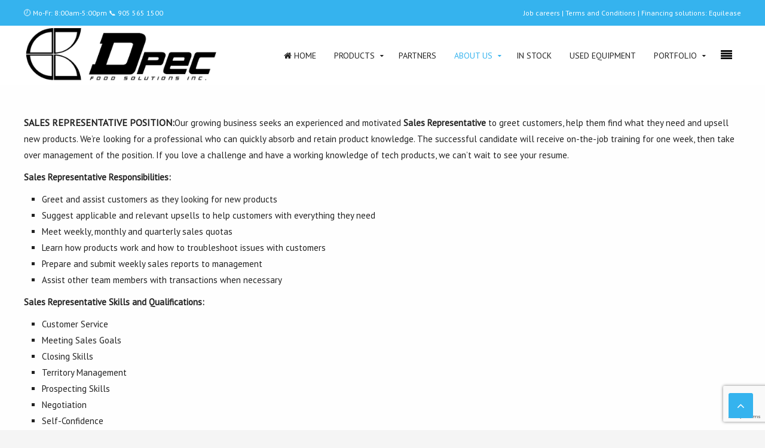

--- FILE ---
content_type: text/html; charset=utf-8
request_url: https://dpecfoodsolutions.ca/about-us/job-careers
body_size: 7600
content:
<!DOCTYPE HTML>
<html lang="en-gb" dir="ltr"  data-config='{"twitter":1,"plusone":1,"facebook":1,"style":"blue"}'>
<head>
<meta http-equiv="X-UA-Compatible" content="IE=edge">
<meta name="viewport" content="width=device-width, initial-scale=1">
<meta charset="utf-8" />
	<base href="https://dpecfoodsolutions.ca/about-us/job-careers" />
	<meta name="keywords" content="food, processing, packaging, handling, cooking, meat, fish, dairy, cheese, vegetables, meat packaging supplies, meat processing supply,meat equipment, meat processing supplies, meat processing, food processing, butcher supplies, food processing equipment, beef, sausage, packaging supplies, processing, commercial processing, meat smokers, vacuum food sealers, vacuum sealers, meat grinders, mixer grinders, grinder systems, digital scales, meat cutting supplies, sausage, meat mincers, meat slicers, slicers, meat packaging equipment, knives, tenderizers, meat cutting, butchering supplies, meat cutting equipment, sausage stuffers, cooking thermometers, band saws, aprons, industrial meat grinders and meat slicers, commercial grade meat slicers, food machinery, restaurant equipment  industrial food machinery, high quality food equipment butcher supplies, commercial food equipment, blades, meat cutting, bread slicing blades, butcher equipment maintenance, smokehouses, food packaging, cutlery, thermometers, gloves, meat packaging, food slicers, vacuum packaging, food grade oil, meat saws, butcher, grinders, commercial meat slicers, electric meat slicers, meat slicers, electric meat grinders, service, repair, 

dpec, dpac, dpack, dpec solutions, dpec food solutions, bizerba, zasada, lefa, ovens, pro-smoker, vc999 xtravac, xtraplast, shrink tank, deep tank, shrink wrap, shrink plastic, gas flushing, turbo vac, sipromac, nella, omcan, patty maker, patty machine, hollyomatic, patty-o-matic, mohn, hts, franesse, somengil, washing machines, washing solutions, washer, ruhle, ronco, gloves, busch, berkel, becker pumps, vacuum pump, igloo, fornos, ramalhos, compressor, handtmann, tanks, bins, euro tub, ss container, butcher tank, meat tank, meat lug, meat tub, meat tote, omas slicer, high temperature gasket, all gasket, wheels, carts, smoke trucks, dampers, plastic bags, food equipment, canada, service, meat,

opec, spec, qpec, pec, depec, dapec, 

brokelmann, stainless, stainless steel, ss, s.s., 200ltr, 200l, 200 ltr, 200 l, trolley, trolleys, tubs, buggy, buggies, euro bins, eurobins, eurobin, v-mag, vemag, tanks, tank, 300ltr, 300l, 300 ltr, 300 l, rack, racking, buggies rack, eurobin rack, vemag rack, v-mag rack, smokestick, smoke stick, smokesticks, smoke sticks, euro bin lid, eurobin lid, euro bin lids, eurobin lids, 200ltr tank, 300ltr tank, stuffing trolley, stuffing trolleys, vemag stainless steel, stainless steel buggies, buggy stainless steel, dump buggy, dump buggies, 200l stainless steel buggy, 200l buggy, 300l stainless steel buggy, 300l buggy


backsaver, work hard lift smart, lifter, lifters, tipper, tippers, stacker, stackers, st, br, lt, cd, brlt, nt, ntlt, snt, brl, db, pl, plbr, glt, standard bin, dough bowl, octabin, pallet, mobile, stationary, back saver,

ruhle, injecting, mix, tumbling, cutting, chop slicer, slicer, frozen meat cutter, frozen, meat, cutter, pr 15, ir 17, ir 29, ir 59, ir 112, mpr 150, mpr 220, mpr 300, mpr 400, mpr 500, mpr 600, mpr 900, mpr 1500, sr 1, sr1, sr 1 turbo, sr1 turbo, sr1t, sr2 biturbo, sr 2 bi turbo, sr 2 biturbo, ar 30, sr2, sr 2, sr 2 turbo, sr2t, kr 1, kr 2, gr 50,
velati, continous meat cutter, tfr 300/400, grinder, breaker, ta6, tm6, ta, tm, tmr, 180/180 grinder refiner, mixers, filler, tilting tank, spreading machine, dosing, 
biro, bralyx, comprevac, hobart, hollymatic, kittner, lambda, mserra, m serra, menozzi, weber,
fatosa, mincers, mincer, p130, psa160, pal130, pal160, pal200, mixer, mixers, a80, a150, a300, av80, az300, az600, az900, av150, av300, av600, av900, cutters, cutter, c20, c35z, c50, c75, c120, c200, c325, cb325, frozen block cutters, cbc hp,
provisur, formax, f6, f400,
ilpra, fitpack, packaging solutions, we pack experience, skin packaging, extraskin,
hts, hts95, 95, hts 95, hts 65, hts65, 65, 
kt, f-19s, f-jl, f19s, fjl, kt-alp, ktalp, alp, ktms, kt-ms, ms, kt koneteollisuus, koneteollisuus, canada, dpec kt koneteollisuus, dpec kt, dpec, dpec koneteollisuus, mississauga, gta, brampton, toronto,



" />
	<meta name="description" content="All type of equipment and solutions for food industry including processing, packaging, handling and cooking." />
	<meta name="generator" content="Joomla! - Open Source Content Management" />
	<title>Dpec Food Solutions Inc - Job careers</title>
	<link href="/templates/jp-perfect2/favicon.ico" rel="shortcut icon" type="image/vnd.microsoft.icon" />
	<link href="/media/com_rsform/css/front.css?990243f3ff10b3436d8c003cb1945635" rel="stylesheet" />
	<link href="/media/com_rsform/css/frameworks/bootstrap3/bootstrap.min.css?990243f3ff10b3436d8c003cb1945635" rel="stylesheet" />
	<link href="https://dpecfoodsolutions.ca/modules/mod_je_social/css/style.css" rel="stylesheet" />
	<style>

#je_socialicons .jeSocial a{ width:24px; height:24px; margin:0; padding:0; text-indent:-9999px; display:block}
#je_socialicons .jeSocial span { display: inline-block; padding:5px; -webkit-border-radius:20px;-moz-border-radius:20px;border-radius:20px;}
#je_socialicons .jeSocial span:hover {box-shadow: 0 1px 4px rgba(0,0,0,.3); -webkit-box-shadow: 0 1px 4px rgba(0,0,0,.3); -moz-box-shadow: 0 1px 4px rgba(0,0,0,.3); -o-box-shadow: 0 1px 4px rgba(0,0,0,.3);}

	</style>
	<script type="application/json" class="joomla-script-options new">{"csrf.token":"c5b96e32421ee1520db6ea7db2557963","system.paths":{"root":"","base":""},"system.keepalive":{"interval":3540000,"uri":"\/component\/ajax\/?format=json"}}</script>
	<script src="/media/com_rsform/js/script.js?990243f3ff10b3436d8c003cb1945635"></script>
	<script src="/media/jui/js/jquery.min.js?990243f3ff10b3436d8c003cb1945635"></script>
	<script src="/media/jui/js/jquery-noconflict.js?990243f3ff10b3436d8c003cb1945635"></script>
	<script src="/media/jui/js/jquery-migrate.min.js?990243f3ff10b3436d8c003cb1945635"></script>
	<script src="/media/com_rsform/js/frameworks/bootstrap3/bootstrap.min.js?990243f3ff10b3436d8c003cb1945635"></script>
	<script src="https://www.google.com/recaptcha/api.js?render=6Le8DPcaAAAAADCI0iw2mAaWuTGPvb8XcdwpP9lh"></script>
	<script src="/media/plg_system_rsfprecaptchav3/js/script.js?990243f3ff10b3436d8c003cb1945635"></script>
	<script src="/media/system/js/core.js?990243f3ff10b3436d8c003cb1945635"></script>
	<!--[if lt IE 9]><script src="/media/system/js/polyfill.event.js?990243f3ff10b3436d8c003cb1945635"></script><![endif]-->
	<script src="/media/system/js/keepalive.js?990243f3ff10b3436d8c003cb1945635"></script>
	<script src="/media/jui/js/bootstrap.min.js?990243f3ff10b3436d8c003cb1945635"></script>
	<script>
jQuery(function () {
	jQuery('[data-toggle="tooltip"]').tooltip({"html": true,"container": "body"});
});RSFormProReCAPTCHAv3.add("6Le8DPcaAAAAADCI0iw2mAaWuTGPvb8XcdwpP9lh", "contactform", 1);RSFormProUtils.addEvent(window, 'load', function() {RSFormProUtils.addEvent(RSFormPro.getForm(1), 'submit', function(evt){ evt.preventDefault(); 
	RSFormPro.submitForm(RSFormPro.getForm(1)); });RSFormPro.addFormEvent(1, function(){ RSFormProReCAPTCHAv3.execute(1); });});RSFormProUtils.addEvent(window, 'load', function(){
	RSFormPro.setHTML5Validation('1', false, {"parent":" has-error","field":""}, 0);  
});
	</script>
	<style>

.newsletter {
    box-shadow: 0px 5px 25px 0px #cccccc;
    -moz-box-shadow: 0px 5px 25px 0px #cccccc;
    -webkit-box-shadow: 0px 5px 25px 0px #cccccc;
    padding:40px
}
</style>

<link rel="apple-touch-icon-precomposed" href="/templates/jp-perfect2/apple_touch_icon.png">
<link rel="stylesheet" href="/templates/jp-perfect2/styles/blue/css/bootstrap.css">
<link rel="stylesheet" href="/templates/jp-perfect2/css/joomlaplates.css">
<link rel="stylesheet" href="/templates/jp-perfect2/styles/blue/css/theme.css">
<link rel="stylesheet" href="/templates/jp-perfect2/css/menu-right.css">
<link rel="stylesheet" href="/templates/jp-perfect2/css/custom.css">
<script src="/templates/jp-perfect2/warp/vendor/uikit/js/uikit.js"></script>
<script src="/templates/jp-perfect2/warp/vendor/uikit/js/components/autocomplete.js"></script>
<script src="/templates/jp-perfect2/warp/vendor/uikit/js/components/search.js"></script>
<script src="/templates/jp-perfect2/warp/vendor/uikit/js/components/sticky.js"></script>
<script src="/templates/jp-perfect2/warp/vendor/uikit/js/components/tooltip.js"></script>
<script src="/templates/jp-perfect2/warp/vendor/uikit/js/components/slideshow.js"></script>
<script src="/templates/jp-perfect2/warp/vendor/uikit/js/components/slideset.js"></script>
<script src="/templates/jp-perfect2/warp/vendor/uikit/js/components/lightbox.js"></script>
<script src="/templates/jp-perfect2/warp/js/social.js"></script>
<script src="/templates/jp-perfect2/js/theme.js"></script>


<style type="text/css">
#top-a .uk-container{width:100% !important; max-width:100%}
</style>
<style type="text/css">
#top-b .uk-container{width:100% !important; max-width:100%}
</style>
<style type="text/css">
#top-e{ background-image:url(https://dpecfoodsolutions.ca/images/joomlaplates/slider-001.jpg)}
</style>
<style type="text/css">
#top-f .uk-container{width:100% !important; max-width:100%}
</style>
<style type="text/css">
#bottom-c .uk-container{width:100% !important; max-width:100%}
</style>
<style type="text/css">
#bottom-e{ background-image:url(https://dpecfoodsolutions.ca/images/joomlaplates/demo-018.jpg)}
</style>
<style type="text/css">
#bottom-e .uk-container{width:100% !important; max-width:100%}
</style>



<style type="text/css">
.submenu {padding:10px 20px}
.tm-top-a {padding:0}
.tm-top-b {padding:0}
.tm-top-c {padding:40px 0}
.tm-top-d {padding:40px 0}
.tm-top-e {padding:10% 0}
.tm-top-f {padding:8% 2%}
.tm-bottom-a {padding:40px 0}
.tm-bottom-b {padding:3% 2%}
.tm-bottom-c {padding:8% 2%}
.tm-bottom-d {padding:40px 0}
.tm-bottom-e {padding:10% 2%}
.tm-bottom-f {padding:3% 2%}
</style>

<style type="text/css">
.absolute {left:20px}
</style>

</head>



<body id="home" class="tm-isblog">




		
	<div class="full-wrapper">
	
		<!-- TOP Outer -->
					<div class="toolbar-outer uk-clearfix">
				<div class="uk-container uk-container-center">
					<div class="tm-toolbar uk-clearfix">
					  					  <div class="uk-float-left"><div class="uk-panel" >
	<p>&#x1F557 Mo-Fr: 8:00am-5:00pm   &#128222 905 565 1500</p></div></div>
					  					  					  <div class="uk-float-right"><div class="uk-panel" >
	<p style="text-align: right;"><a href="/about-us/job-careers" rel="alternate">Job careers</a> | <a href="http://www.dpecfoodsolutions.ca/about-us/terms-and-conditions" rel="alternate">Terms and Conditions</a> | Financing solutions:<a href="/26-financing/20-financing"> Equilease</a></p></div></div>
					  					</div>
				</div>
			</div>
				
			
			
								<div id="menu-outer" class="no-space">
					<nav class="tm-navbar uk-navbar" data-uk-sticky="{top:-100, animation: 'uk-animation-slide-top'}" >
						<div class="uk-container uk-container-center">
															<div class="uk-hidden-small uk-float-left">
								<a class="logo" href="https://dpecfoodsolutions.ca">
	<p><img style="display: block; margin-left: auto; margin-right: auto; float: left;" src="/images/logoDPEC2.png" alt="Demo" width="326" height="97" border="0" /></p></a>
								</div>
														
														  <a href="#offcanvas" class=" uk-navbar-toggle uk-float-right" data-uk-offcanvas="{mode:'slide'}"></a>
														
															<div class="menu-style"><ul class="uk-navbar-nav uk-hidden-small">
<li><a href="/"><i class="uk-icon-home"></i> Home</a></li><li class="uk-parent" data-uk-dropdown="{'preventflip':'y'}" aria-haspopup="true" aria-expanded="false"><a href="/products">Products</a><div class="uk-dropdown uk-dropdown-navbar uk-dropdown-width-1"><div class="uk-grid uk-dropdown-grid"><div class="uk-width-1-1"><ul class="uk-nav uk-nav-navbar"><li class="uk-parent"><a href="/products/processing">Processing</a><ul class="uk-nav-sub"><li><a href="/products/processing/band-saws">Band Saws</a></li><li><a href="/products/processing/injectors">Injectors</a></li><li><a href="/products/processing/bowl-cutters">Bowl Cutters</a></li><li><a href="/products/processing/clippers">Clippers</a></li><li><a href="/products/processing/dicers">Dicers</a></li><li><a href="/products/processing/frozen-cutters">Frozen Cutters</a></li><li><a href="/products/processing/meat-press">Meat Press</a></li><li><a href="/products/processing/meat-tenderizer">Meat Tenderizer</a></li><li><a href="/products/processing/mincers-grinders">Mincers / Grinders</a></li><li><a href="/products/processing/mixers">Mixers</a></li><li><a href="/products/processing/net-applicators">Net Applicators</a></li><li><a href="/products/processing/slicers">Slicers</a></li><li><a href="/products/processing/skinners">Skinners</a></li><li><a href="/products/processing/tumblers">Tumblers</a></li><li><a href="/products/processing/tart-press">Tart press</a></li></ul></li><li class="uk-parent"><a href="/products/packaging">Packaging</a><ul class="uk-nav-sub"><li><a href="/products/packaging/automatic-vacuum-machines">Automatic Vacuum Machines</a></li><li><a href="/products/packaging/vacuum-machines">Vacuum Machines</a></li><li><a href="/products/packaging/shrink-tanks">Shrink Tanks | Tunnels</a></li></ul></li><li class="uk-parent"><a href="/products/handling">Handling</a><ul class="uk-nav-sub"><li><a href="/products/handling/tubs">Buggies (Tubs)</a></li><li><a href="/products/handling/tables">Tables</a></li><li><a href="/products/handling/smoke-sticks">Smoke Sticks</a></li><li><a href="/products/handling/meat-lugs-totes">Meat Lugs | Totes</a></li><li><a href="/products/handling/hooks">Hooks</a></li><li><a href="/products/handling/dumpers-lifters">Lifters (Tippers)</a></li><li><a href="/products/handling/cutting-board">Cutting Board</a></li><li><a href="/products/handling/carts-smoke-carts-dollies">Carts | Smoke Carts | Dollies</a></li><li><a href="/products/handling/data-loggers">Data Loggers</a></li></ul></li><li class="uk-parent"><a href="/products/cooking">Cooking</a><ul class="uk-nav-sub"><li><a href="/products/cooking/smokehouses">Smokehouses</a></li><li><a href="/products/cooking/kettle">Kettle</a></li></ul></li><li class="uk-parent"><a href="/products/sanitation">Sanitation</a><ul class="uk-nav-sub"><li><a href="/products/sanitation/washing-machines">Washing Machines</a></li><li><a href="/products/sanitation/sinks">Sinks</a></li><li><a href="/products/sanitation/check-in-station">Hygienic entrances</a></li></ul></li><li><a href="/products/clothing">Clothing</a></li><li><a href="/products/smallwares">Smallwares</a></li><li><a href="/products/lubricants">Lubricants</a></li><li><a href="/products/used">Used Equipment</a></li></ul></div></div></div></li><li><a href="/partners">Partners</a></li><li class="uk-parent uk-active" data-uk-dropdown="{'preventflip':'y'}" aria-haspopup="true" aria-expanded="false"><a href="/about-us">About us</a><div class="uk-dropdown uk-dropdown-navbar uk-dropdown-width-1"><div class="uk-grid uk-dropdown-grid"><div class="uk-width-1-1"><ul class="uk-nav uk-nav-navbar"><li><a href="/about-us/terms-and-conditions">Terms and Conditions</a></li><li class="uk-active"><a href="/about-us/job-careers">Job careers</a></li><li><a href="/about-us/contact-us">Contact us</a></li></ul></div></div></div></li><li><a href="/in-stock">In Stock</a></li><li><a href="/used">Used Equipment</a></li><li class="uk-parent" data-uk-dropdown="{'preventflip':'y'}" aria-haspopup="true" aria-expanded="false"><a href="/portfolio">Portfolio</a><div class="uk-dropdown uk-dropdown-navbar uk-dropdown-width-1"><div class="uk-grid uk-dropdown-grid"><div class="uk-width-1-1"><ul class="uk-nav uk-nav-navbar"><li><a href="/portfolio/formax-f-6">Formax F-6</a></li><li><a href="/portfolio/ruhle-ir112">Ruhle IR112</a></li><li><a href="/portfolio/mixer">Mixer</a></li><li><a href="/portfolio/sipromac-st2000">Sipromac ST2000</a></li><li><a href="/portfolio/mixing-tank">Mixing tank</a></li><li><a href="/portfolio/ruhle-ir29">Ruhle IR29</a></li><li><a href="/portfolio/z-cart-stainless-steel">Z-Cart Stainless Steel</a></li><li><a href="/portfolio/ultravac-3500">Ultravac 3500</a></li><li><a href="/portfolio/siprovac-siproshrink">Siprovac &amp; Siproshrink</a></li></ul></div></div></div></li></ul></div>
																						<div class="uk-navbar-content uk-visible-small">
									<a class="logo-small" href="https://dpecfoodsolutions.ca">
	<p><img src="/images/logoDPEC2.png" alt="Demo" width="225" height="67" border="0" /></p></a>
								</div>
													</div>
					</nav>
				</div>
				
						
			<!-- Submenu -->
			
						

			
						

				
			
						
	
			
						<div id="main-content" class="main-outer" style="padding:3% 2%">
				<div class="uk-container uk-container-center">
				
				  <div class="tm-middle uk-grid" data-uk-grid-match data-uk-grid-margin>

								<div class="tm-main uk-width-medium-1-1">

					
										<main class="tm-content">

						
						<div id="system-message-container">
</div>
<article class="uk-article" >

	
	
	
	
	
	
			

<!-- Google tag (gtag.js) -->
<script async src="https://www.googletagmanager.com/gtag/js?id=G-P11MPYPQQP"></script>
<script>
  window.dataLayer = window.dataLayer || [];
  function gtag(){dataLayer.push(arguments);}
  gtag('js', new Date());

  gtag('config', 'G-P11MPYPQQP');
</script>

<p><span style="font-size: 12pt;"><strong>SALES REPRESENTATIVE POSITION:</strong></span>Our growing business seeks an experienced and motivated <strong>Sales Representative</strong> to greet customers, help them find what they need and upsell new products. We’re looking for a professional who can quickly absorb and retain product knowledge. The successful candidate will receive on-the-job training for one week, then take over management of the position. If you love a challenge and have a working knowledge of tech products, we can’t wait to see your resume.</p>
<p><strong>Sales Representative Responsibilities:</strong></p>
<ul style="list-style-type: square;">
<li>Greet and assist customers as they looking for new products</li>
<li>Suggest applicable and relevant upsells to help customers with everything they need</li>
<li>Meet weekly, monthly and quarterly sales quotas</li>
<li>Learn how products work and how to troubleshoot issues with customers</li>
<li>Prepare and submit weekly sales reports to management</li>
<li>Assist other team members with transactions when necessary</li>
</ul>
<p><strong>Sales Representative Skills and Qualifications:</strong></p>
<ul style="list-style-type: square;">
<li>Customer Service</li>
<li>Meeting Sales Goals</li>
<li>Closing Skills</li>
<li>Territory Management</li>
<li>Prospecting Skills</li>
<li>Negotiation</li>
<li>Self-Confidence</li>
<li>Product Knowledge</li>
<li>Presentation Skills</li>
<li>Client Relationships</li>
<li>Motivation for Sales</li>
</ul>
<p> </p>
<p> </p>
<p> </p>
<p><span style="font-size: 12pt;"><strong>ELECTRO-MECHANICAL/MILLWRIGHT TECHNICIAN POSITION:</strong></span>Our growing business seeks an experienced and motivated <strong>Electro-Mechanical/Millwright Technician</strong> to integrate our team. We’re looking for a professional who can quickly absorb and retain product knowledge in the food sector.</p>
<p> </p>
<p><strong>Electro-Mechanical/Millwright Technician Responsibilities:</strong></p>
<ul class="bullets-list" style="list-style-type: square;">
<li>Perform duties with integrity and enthusiasm to provide each client with the highest quality product and support</li>
<li>Operationally responsible for all technical functions and proposals with a guaranteed turnaround delivery date</li>
</ul>
<p> </p>
<p><strong>Electro-Mechanical/Millwright Technician Skills and Qualifications:</strong></p>
<ul style="list-style-type: square;">
<li>Customer Service</li>
<li>Territory Management</li>
<li>Prospecting Skills</li>
<li>Self-Confidence</li>
<li>Product Knowledge</li>
<li>Presentation Skills</li>
<li>Client Relationships</li>
<li>Motivation</li>
</ul>
<p> </p>	
	
	
	
	
	
	
</article>

					</main>
					
					
				</div>
				
															
			</div>
			</div>
			</div>
			
			
						
						<div class="uk-cover-background" id="bottom-c">
				<div class="uk-container uk-container-center">
				  <section class="tm-bottom-c uk-grid" data-uk-grid-match="{target:'> div > .uk-panel'}" data-uk-grid-margin>
<div class="uk-width-1-1 uk-width-medium-1-2"><div class="uk-panel newsletter " ><div class="rsformnewsletter ">
	<form method="post"  id="userForm" action="https://dpecfoodsolutions.ca/about-us/job-careers"><h2>Newsletter</h2>

<!-- Do not remove this ID, it is used to identify the page so that the pagination script can work correctly -->
<div class="formContainer form-horizontal" id="rsform_1_page_0">
	<div class="row">
		<div class="col-sm-12">
			<div class="rsform-block rsform-block-join-our-list-and-receive-newsletters-with-the-latest-updates rsform-type-freetext">
					<p>Join our list and receive newsletters with the latest updates.</p>
			</div>
			<div class="form-group rsform-block rsform-block-name rsform-type-textbox">
				<label class="col-sm-3 control-label formControlLabel" data-toggle="tooltip" title="" for="Name">Name<strong class="formRequired">(*)</strong></label>
				<div class="formControls col-sm-9">
					<input type="text" value="" size="100" maxlength="100" name="form[Name]" id="Name" class="rsform-input-box form-control" aria-required="true" />
					<span class="help-block formValidation"><span id="component1" class="formNoError">Please type your full name.</span></span>
				</div>
			</div>
			<div class="form-group rsform-block rsform-block-email rsform-type-textbox">
				<label class="col-sm-3 control-label formControlLabel" data-toggle="tooltip" title="" for="Email">Email <strong class="formRequired">(*)</strong></label>
				<div class="formControls col-sm-9">
					<input type="text" value="" size="150" placeholder="Email" name="form[Email]" id="Email" class="rsform-input-box form-control" aria-required="true" />
					<span class="help-block formValidation"><span id="component23" class="formNoError">Invalid Email</span></span>
				</div>
			</div>
		</div>
	</div>
	<div class="row">
		<div class="col-sm-3">
		</div>
		<div class="col-sm-3">
		</div>
		<div class="col-sm-3">
		</div>
		<div class="col-sm-3">
			<div class="form-group rsform-block rsform-block-subscribe rsform-type-submitbutton">
				<label class="col-sm-3 control-label formControlLabel" data-toggle="tooltip" title=""></label>
				<div class="formControls col-sm-9">
					<button type="submit" name="form[Subscribe]" id="Subscribe" class="rsform-submit-button  btn btn-primary" >Subscribe</button>
					<span class="help-block formValidation"></span>
				</div>
			</div>
		</div>
	</div>
	<div class="row">
		<div class="col-sm-12">
			<div class="rsform-block rsform-block-introduce-your-information-in-the-fields-and-subscribe rsform-type-freetext">
					<p>Introduce your information in the fields and subscribe.</p>
			</div>
		</div>
	</div>
</div>
					<input type="hidden" name="g-recaptcha-response" id="g-recaptcha-response-1" value=""><input type="hidden" name="form[formId]" value="1"/><input type="hidden" name="c5b96e32421ee1520db6ea7db2557963" value="1" /></form></div></div></div>

<div class="uk-width-1-1 uk-width-medium-1-2"><div class="uk-panel uk-panel-box uk-panel-box-shadow" data-uk-scrollspy="{cls:'uk-animation-slide-bottom',delay:800}"><h3 class="uk-panel-title">About us</h3>
	<p style="text-align: justify;"><span id="result_box" lang="en"><strong><span class="hps">Dpec Food Solutions Inc.</span></strong> <span class="hps">specializes in the sales and service of food processing equipment. Please contact us for any additional information</span></span>.</p>
<p style="text-align: justify;"><strong><em>Phone</em> ⇓</strong></p>
<p style="text-align: justify;">905-565-1500</p>
<p style="text-align: justify;"><strong><em>Address</em> ⇓</strong></p>
<p style="text-align: justify;"><span class="short_text" lang="en">6705 Tomken Rd, Unit 15</span></p>
<p style="text-align: justify;"><span class="short_text" lang="en">Mississauga, ON L5T-2J6<br /></span></p>
<p style="text-align: justify;"><span class="short_text" lang="en">Canada</span></p></div></div>
</section>
				 </div>
			</div>
						
						
						
			
			<!-- Footer -->
							<div class="footer-outer uk-clearfix">
					<div class="uk-container uk-container-center">
						<section class="tm-footer uk-grid" data-uk-grid-match="{target:'> div > .uk-panel'}" data-uk-grid-margin><div class="uk-width-1-1">
	<div class="uk-panel" >
<div  id="je_socialicons">
    <div class="jeSocial">
		           <span class="icon1"><a href="https://www.facebook.com/dpecfoodsolutions.ca/" class="icon1" target="_blank" rel="nofollow" title="Facebook"></a></span>
                   <span class="icon4"><a href="https://www.youtube.com/channel/UCApcyk4WZNJzKx4daC5TEzg" class="icon4" target="_blank" rel="nofollow" title="Youtube"></a></span>
                   <span class="icon6"><a href="https://www.instagram.com/dpecfoodsolutions" class="icon6" target="_blank" rel="nofollow" title="Instagram"></a></span>
            </div>
</div>

<script type="text/javascript">
  var el = document.getElementById('jExt133');
  if(el) {el.style.display += el.style.display = 'none';}
</script>
</div><div class="uk-panel" >
	<span id="siteseal"><script async type="text/javascript" src="https://seal.godaddy.com/getSeal?sealID=sCY1ZHRmi0MNYGEkoTbWH1UlzVn1qbLoLTuj6kwMQ6S2rRnsWHS7EtcCxIqu"></script></span> © 2022 DPEC Food Solutions - All Rights Reserved</p></div></div>
</section>
					</div>
				</div>
						
						<div id="map">
			<div class="" >
	<iframe src="https://www.google.com/maps/embed?pb=!1m18!1m12!1m3!1d2886.4223943379907!2d-79.67809648429464!3d43.660184359996634!2m3!1f0!2f0!3f0!3m2!1i1024!2i768!4f13.1!3m3!1m2!1s0x882b1405fc805ca3%3A0x12df2830b825e137!2sDpec%20Food%20Solutions%20Inc.!5e0!3m2!1sen!2sca!4v1642372553757!5m2!1sen!2sca"  style="border:0" allowfullscreen="" width="100%" height="600" frameborder="0"></iframe></div>			</div>
			
		</div>
		
		
		
				<div id="offcanvas" class="uk-offcanvas">
			<div class="uk-offcanvas-bar uk-offcanvas-bar-flip"><ul class="uk-nav uk-nav-parent-icon uk-nav-offcanvas" data-uk-nav="{}">
<li><a href="/"><i class="uk-icon-home"></i> Home</a></li><li class="uk-parent uk-open"><a href="/products">Products</a><ul class="uk-nav-sub"><li class="uk-parent"><a href="/products/processing">Processing</a><ul><li><a href="/products/processing/band-saws">Band Saws</a></li><li><a href="/products/processing/injectors">Injectors</a></li><li><a href="/products/processing/bowl-cutters">Bowl Cutters</a></li><li><a href="/products/processing/clippers">Clippers</a></li><li><a href="/products/processing/dicers">Dicers</a></li><li><a href="/products/processing/frozen-cutters">Frozen Cutters</a></li><li><a href="/products/processing/meat-press">Meat Press</a></li><li><a href="/products/processing/meat-tenderizer">Meat Tenderizer</a></li><li><a href="/products/processing/mincers-grinders">Mincers / Grinders</a></li><li><a href="/products/processing/mixers">Mixers</a></li><li><a href="/products/processing/net-applicators">Net Applicators</a></li><li><a href="/products/processing/slicers">Slicers</a></li><li><a href="/products/processing/skinners">Skinners</a></li><li><a href="/products/processing/tumblers">Tumblers</a></li><li><a href="/products/processing/tart-press">Tart press</a></li></ul></li><li class="uk-parent"><a href="/products/packaging">Packaging</a><ul><li><a href="/products/packaging/automatic-vacuum-machines">Automatic Vacuum Machines</a></li><li><a href="/products/packaging/vacuum-machines">Vacuum Machines</a></li><li><a href="/products/packaging/shrink-tanks">Shrink Tanks | Tunnels</a></li></ul></li><li class="uk-parent"><a href="/products/handling">Handling</a><ul><li><a href="/products/handling/tubs">Buggies (Tubs)</a></li><li><a href="/products/handling/tables">Tables</a></li><li><a href="/products/handling/smoke-sticks">Smoke Sticks</a></li><li><a href="/products/handling/meat-lugs-totes">Meat Lugs | Totes</a></li><li><a href="/products/handling/hooks">Hooks</a></li><li><a href="/products/handling/dumpers-lifters">Lifters (Tippers)</a></li><li><a href="/products/handling/cutting-board">Cutting Board</a></li><li><a href="/products/handling/carts-smoke-carts-dollies">Carts | Smoke Carts | Dollies</a></li><li><a href="/products/handling/data-loggers">Data Loggers</a></li></ul></li><li class="uk-parent"><a href="/products/cooking">Cooking</a><ul><li><a href="/products/cooking/smokehouses">Smokehouses</a></li><li><a href="/products/cooking/kettle">Kettle</a></li></ul></li><li class="uk-parent"><a href="/products/sanitation">Sanitation</a><ul><li><a href="/products/sanitation/washing-machines">Washing Machines</a></li><li><a href="/products/sanitation/sinks">Sinks</a></li><li><a href="/products/sanitation/check-in-station">Hygienic entrances</a></li></ul></li><li><a href="/products/clothing">Clothing</a></li><li><a href="/products/smallwares">Smallwares</a></li><li><a href="/products/lubricants">Lubricants</a></li><li><a href="/products/used">Used Equipment</a></li></ul></li><li><a href="/partners">Partners</a></li><li class="uk-parent uk-active uk-open"><a href="/about-us">About us</a><ul class="uk-nav-sub"><li><a href="/about-us/terms-and-conditions">Terms and Conditions</a></li><li class="uk-active"><a href="/about-us/job-careers">Job careers</a></li><li><a href="/about-us/contact-us">Contact us</a></li></ul></li><li><a href="/in-stock">In Stock</a></li><li><a href="/used">Used Equipment</a></li><li class="uk-parent uk-open"><a href="/portfolio">Portfolio</a><ul class="uk-nav-sub"><li><a href="/portfolio/formax-f-6">Formax F-6</a></li><li><a href="/portfolio/ruhle-ir112">Ruhle IR112</a></li><li><a href="/portfolio/mixer">Mixer</a></li><li><a href="/portfolio/sipromac-st2000">Sipromac ST2000</a></li><li><a href="/portfolio/mixing-tank">Mixing tank</a></li><li><a href="/portfolio/ruhle-ir29">Ruhle IR29</a></li><li><a href="/portfolio/z-cart-stainless-steel">Z-Cart Stainless Steel</a></li><li><a href="/portfolio/ultravac-3500">Ultravac 3500</a></li><li><a href="/portfolio/siprovac-siproshrink">Siprovac &amp; Siproshrink</a></li></ul></li></ul></div>
		</div>
						<a href="#" class="uk-button top-scroller" data-uk-smooth-scroll="{offset: 80}"><i class="uk-icon-angle-up"></i></a>
		 
		<script type="text/javascript">
			jQuery(document).ready(function($) {
				$(".scroll").click(function(event){
				event.preventDefault();
				$('html,body').animate({scrollTop:$(this.hash).offset().top-70}, 900);
				});
			});
		</script>

		</body>
</html>

--- FILE ---
content_type: text/html; charset=utf-8
request_url: https://www.google.com/recaptcha/api2/anchor?ar=1&k=6Le8DPcaAAAAADCI0iw2mAaWuTGPvb8XcdwpP9lh&co=aHR0cHM6Ly9kcGVjZm9vZHNvbHV0aW9ucy5jYTo0NDM.&hl=en&v=7gg7H51Q-naNfhmCP3_R47ho&size=invisible&anchor-ms=20000&execute-ms=30000&cb=u1pq4td91sy1
body_size: 48362
content:
<!DOCTYPE HTML><html dir="ltr" lang="en"><head><meta http-equiv="Content-Type" content="text/html; charset=UTF-8">
<meta http-equiv="X-UA-Compatible" content="IE=edge">
<title>reCAPTCHA</title>
<style type="text/css">
/* cyrillic-ext */
@font-face {
  font-family: 'Roboto';
  font-style: normal;
  font-weight: 400;
  font-stretch: 100%;
  src: url(//fonts.gstatic.com/s/roboto/v48/KFO7CnqEu92Fr1ME7kSn66aGLdTylUAMa3GUBHMdazTgWw.woff2) format('woff2');
  unicode-range: U+0460-052F, U+1C80-1C8A, U+20B4, U+2DE0-2DFF, U+A640-A69F, U+FE2E-FE2F;
}
/* cyrillic */
@font-face {
  font-family: 'Roboto';
  font-style: normal;
  font-weight: 400;
  font-stretch: 100%;
  src: url(//fonts.gstatic.com/s/roboto/v48/KFO7CnqEu92Fr1ME7kSn66aGLdTylUAMa3iUBHMdazTgWw.woff2) format('woff2');
  unicode-range: U+0301, U+0400-045F, U+0490-0491, U+04B0-04B1, U+2116;
}
/* greek-ext */
@font-face {
  font-family: 'Roboto';
  font-style: normal;
  font-weight: 400;
  font-stretch: 100%;
  src: url(//fonts.gstatic.com/s/roboto/v48/KFO7CnqEu92Fr1ME7kSn66aGLdTylUAMa3CUBHMdazTgWw.woff2) format('woff2');
  unicode-range: U+1F00-1FFF;
}
/* greek */
@font-face {
  font-family: 'Roboto';
  font-style: normal;
  font-weight: 400;
  font-stretch: 100%;
  src: url(//fonts.gstatic.com/s/roboto/v48/KFO7CnqEu92Fr1ME7kSn66aGLdTylUAMa3-UBHMdazTgWw.woff2) format('woff2');
  unicode-range: U+0370-0377, U+037A-037F, U+0384-038A, U+038C, U+038E-03A1, U+03A3-03FF;
}
/* math */
@font-face {
  font-family: 'Roboto';
  font-style: normal;
  font-weight: 400;
  font-stretch: 100%;
  src: url(//fonts.gstatic.com/s/roboto/v48/KFO7CnqEu92Fr1ME7kSn66aGLdTylUAMawCUBHMdazTgWw.woff2) format('woff2');
  unicode-range: U+0302-0303, U+0305, U+0307-0308, U+0310, U+0312, U+0315, U+031A, U+0326-0327, U+032C, U+032F-0330, U+0332-0333, U+0338, U+033A, U+0346, U+034D, U+0391-03A1, U+03A3-03A9, U+03B1-03C9, U+03D1, U+03D5-03D6, U+03F0-03F1, U+03F4-03F5, U+2016-2017, U+2034-2038, U+203C, U+2040, U+2043, U+2047, U+2050, U+2057, U+205F, U+2070-2071, U+2074-208E, U+2090-209C, U+20D0-20DC, U+20E1, U+20E5-20EF, U+2100-2112, U+2114-2115, U+2117-2121, U+2123-214F, U+2190, U+2192, U+2194-21AE, U+21B0-21E5, U+21F1-21F2, U+21F4-2211, U+2213-2214, U+2216-22FF, U+2308-230B, U+2310, U+2319, U+231C-2321, U+2336-237A, U+237C, U+2395, U+239B-23B7, U+23D0, U+23DC-23E1, U+2474-2475, U+25AF, U+25B3, U+25B7, U+25BD, U+25C1, U+25CA, U+25CC, U+25FB, U+266D-266F, U+27C0-27FF, U+2900-2AFF, U+2B0E-2B11, U+2B30-2B4C, U+2BFE, U+3030, U+FF5B, U+FF5D, U+1D400-1D7FF, U+1EE00-1EEFF;
}
/* symbols */
@font-face {
  font-family: 'Roboto';
  font-style: normal;
  font-weight: 400;
  font-stretch: 100%;
  src: url(//fonts.gstatic.com/s/roboto/v48/KFO7CnqEu92Fr1ME7kSn66aGLdTylUAMaxKUBHMdazTgWw.woff2) format('woff2');
  unicode-range: U+0001-000C, U+000E-001F, U+007F-009F, U+20DD-20E0, U+20E2-20E4, U+2150-218F, U+2190, U+2192, U+2194-2199, U+21AF, U+21E6-21F0, U+21F3, U+2218-2219, U+2299, U+22C4-22C6, U+2300-243F, U+2440-244A, U+2460-24FF, U+25A0-27BF, U+2800-28FF, U+2921-2922, U+2981, U+29BF, U+29EB, U+2B00-2BFF, U+4DC0-4DFF, U+FFF9-FFFB, U+10140-1018E, U+10190-1019C, U+101A0, U+101D0-101FD, U+102E0-102FB, U+10E60-10E7E, U+1D2C0-1D2D3, U+1D2E0-1D37F, U+1F000-1F0FF, U+1F100-1F1AD, U+1F1E6-1F1FF, U+1F30D-1F30F, U+1F315, U+1F31C, U+1F31E, U+1F320-1F32C, U+1F336, U+1F378, U+1F37D, U+1F382, U+1F393-1F39F, U+1F3A7-1F3A8, U+1F3AC-1F3AF, U+1F3C2, U+1F3C4-1F3C6, U+1F3CA-1F3CE, U+1F3D4-1F3E0, U+1F3ED, U+1F3F1-1F3F3, U+1F3F5-1F3F7, U+1F408, U+1F415, U+1F41F, U+1F426, U+1F43F, U+1F441-1F442, U+1F444, U+1F446-1F449, U+1F44C-1F44E, U+1F453, U+1F46A, U+1F47D, U+1F4A3, U+1F4B0, U+1F4B3, U+1F4B9, U+1F4BB, U+1F4BF, U+1F4C8-1F4CB, U+1F4D6, U+1F4DA, U+1F4DF, U+1F4E3-1F4E6, U+1F4EA-1F4ED, U+1F4F7, U+1F4F9-1F4FB, U+1F4FD-1F4FE, U+1F503, U+1F507-1F50B, U+1F50D, U+1F512-1F513, U+1F53E-1F54A, U+1F54F-1F5FA, U+1F610, U+1F650-1F67F, U+1F687, U+1F68D, U+1F691, U+1F694, U+1F698, U+1F6AD, U+1F6B2, U+1F6B9-1F6BA, U+1F6BC, U+1F6C6-1F6CF, U+1F6D3-1F6D7, U+1F6E0-1F6EA, U+1F6F0-1F6F3, U+1F6F7-1F6FC, U+1F700-1F7FF, U+1F800-1F80B, U+1F810-1F847, U+1F850-1F859, U+1F860-1F887, U+1F890-1F8AD, U+1F8B0-1F8BB, U+1F8C0-1F8C1, U+1F900-1F90B, U+1F93B, U+1F946, U+1F984, U+1F996, U+1F9E9, U+1FA00-1FA6F, U+1FA70-1FA7C, U+1FA80-1FA89, U+1FA8F-1FAC6, U+1FACE-1FADC, U+1FADF-1FAE9, U+1FAF0-1FAF8, U+1FB00-1FBFF;
}
/* vietnamese */
@font-face {
  font-family: 'Roboto';
  font-style: normal;
  font-weight: 400;
  font-stretch: 100%;
  src: url(//fonts.gstatic.com/s/roboto/v48/KFO7CnqEu92Fr1ME7kSn66aGLdTylUAMa3OUBHMdazTgWw.woff2) format('woff2');
  unicode-range: U+0102-0103, U+0110-0111, U+0128-0129, U+0168-0169, U+01A0-01A1, U+01AF-01B0, U+0300-0301, U+0303-0304, U+0308-0309, U+0323, U+0329, U+1EA0-1EF9, U+20AB;
}
/* latin-ext */
@font-face {
  font-family: 'Roboto';
  font-style: normal;
  font-weight: 400;
  font-stretch: 100%;
  src: url(//fonts.gstatic.com/s/roboto/v48/KFO7CnqEu92Fr1ME7kSn66aGLdTylUAMa3KUBHMdazTgWw.woff2) format('woff2');
  unicode-range: U+0100-02BA, U+02BD-02C5, U+02C7-02CC, U+02CE-02D7, U+02DD-02FF, U+0304, U+0308, U+0329, U+1D00-1DBF, U+1E00-1E9F, U+1EF2-1EFF, U+2020, U+20A0-20AB, U+20AD-20C0, U+2113, U+2C60-2C7F, U+A720-A7FF;
}
/* latin */
@font-face {
  font-family: 'Roboto';
  font-style: normal;
  font-weight: 400;
  font-stretch: 100%;
  src: url(//fonts.gstatic.com/s/roboto/v48/KFO7CnqEu92Fr1ME7kSn66aGLdTylUAMa3yUBHMdazQ.woff2) format('woff2');
  unicode-range: U+0000-00FF, U+0131, U+0152-0153, U+02BB-02BC, U+02C6, U+02DA, U+02DC, U+0304, U+0308, U+0329, U+2000-206F, U+20AC, U+2122, U+2191, U+2193, U+2212, U+2215, U+FEFF, U+FFFD;
}
/* cyrillic-ext */
@font-face {
  font-family: 'Roboto';
  font-style: normal;
  font-weight: 500;
  font-stretch: 100%;
  src: url(//fonts.gstatic.com/s/roboto/v48/KFO7CnqEu92Fr1ME7kSn66aGLdTylUAMa3GUBHMdazTgWw.woff2) format('woff2');
  unicode-range: U+0460-052F, U+1C80-1C8A, U+20B4, U+2DE0-2DFF, U+A640-A69F, U+FE2E-FE2F;
}
/* cyrillic */
@font-face {
  font-family: 'Roboto';
  font-style: normal;
  font-weight: 500;
  font-stretch: 100%;
  src: url(//fonts.gstatic.com/s/roboto/v48/KFO7CnqEu92Fr1ME7kSn66aGLdTylUAMa3iUBHMdazTgWw.woff2) format('woff2');
  unicode-range: U+0301, U+0400-045F, U+0490-0491, U+04B0-04B1, U+2116;
}
/* greek-ext */
@font-face {
  font-family: 'Roboto';
  font-style: normal;
  font-weight: 500;
  font-stretch: 100%;
  src: url(//fonts.gstatic.com/s/roboto/v48/KFO7CnqEu92Fr1ME7kSn66aGLdTylUAMa3CUBHMdazTgWw.woff2) format('woff2');
  unicode-range: U+1F00-1FFF;
}
/* greek */
@font-face {
  font-family: 'Roboto';
  font-style: normal;
  font-weight: 500;
  font-stretch: 100%;
  src: url(//fonts.gstatic.com/s/roboto/v48/KFO7CnqEu92Fr1ME7kSn66aGLdTylUAMa3-UBHMdazTgWw.woff2) format('woff2');
  unicode-range: U+0370-0377, U+037A-037F, U+0384-038A, U+038C, U+038E-03A1, U+03A3-03FF;
}
/* math */
@font-face {
  font-family: 'Roboto';
  font-style: normal;
  font-weight: 500;
  font-stretch: 100%;
  src: url(//fonts.gstatic.com/s/roboto/v48/KFO7CnqEu92Fr1ME7kSn66aGLdTylUAMawCUBHMdazTgWw.woff2) format('woff2');
  unicode-range: U+0302-0303, U+0305, U+0307-0308, U+0310, U+0312, U+0315, U+031A, U+0326-0327, U+032C, U+032F-0330, U+0332-0333, U+0338, U+033A, U+0346, U+034D, U+0391-03A1, U+03A3-03A9, U+03B1-03C9, U+03D1, U+03D5-03D6, U+03F0-03F1, U+03F4-03F5, U+2016-2017, U+2034-2038, U+203C, U+2040, U+2043, U+2047, U+2050, U+2057, U+205F, U+2070-2071, U+2074-208E, U+2090-209C, U+20D0-20DC, U+20E1, U+20E5-20EF, U+2100-2112, U+2114-2115, U+2117-2121, U+2123-214F, U+2190, U+2192, U+2194-21AE, U+21B0-21E5, U+21F1-21F2, U+21F4-2211, U+2213-2214, U+2216-22FF, U+2308-230B, U+2310, U+2319, U+231C-2321, U+2336-237A, U+237C, U+2395, U+239B-23B7, U+23D0, U+23DC-23E1, U+2474-2475, U+25AF, U+25B3, U+25B7, U+25BD, U+25C1, U+25CA, U+25CC, U+25FB, U+266D-266F, U+27C0-27FF, U+2900-2AFF, U+2B0E-2B11, U+2B30-2B4C, U+2BFE, U+3030, U+FF5B, U+FF5D, U+1D400-1D7FF, U+1EE00-1EEFF;
}
/* symbols */
@font-face {
  font-family: 'Roboto';
  font-style: normal;
  font-weight: 500;
  font-stretch: 100%;
  src: url(//fonts.gstatic.com/s/roboto/v48/KFO7CnqEu92Fr1ME7kSn66aGLdTylUAMaxKUBHMdazTgWw.woff2) format('woff2');
  unicode-range: U+0001-000C, U+000E-001F, U+007F-009F, U+20DD-20E0, U+20E2-20E4, U+2150-218F, U+2190, U+2192, U+2194-2199, U+21AF, U+21E6-21F0, U+21F3, U+2218-2219, U+2299, U+22C4-22C6, U+2300-243F, U+2440-244A, U+2460-24FF, U+25A0-27BF, U+2800-28FF, U+2921-2922, U+2981, U+29BF, U+29EB, U+2B00-2BFF, U+4DC0-4DFF, U+FFF9-FFFB, U+10140-1018E, U+10190-1019C, U+101A0, U+101D0-101FD, U+102E0-102FB, U+10E60-10E7E, U+1D2C0-1D2D3, U+1D2E0-1D37F, U+1F000-1F0FF, U+1F100-1F1AD, U+1F1E6-1F1FF, U+1F30D-1F30F, U+1F315, U+1F31C, U+1F31E, U+1F320-1F32C, U+1F336, U+1F378, U+1F37D, U+1F382, U+1F393-1F39F, U+1F3A7-1F3A8, U+1F3AC-1F3AF, U+1F3C2, U+1F3C4-1F3C6, U+1F3CA-1F3CE, U+1F3D4-1F3E0, U+1F3ED, U+1F3F1-1F3F3, U+1F3F5-1F3F7, U+1F408, U+1F415, U+1F41F, U+1F426, U+1F43F, U+1F441-1F442, U+1F444, U+1F446-1F449, U+1F44C-1F44E, U+1F453, U+1F46A, U+1F47D, U+1F4A3, U+1F4B0, U+1F4B3, U+1F4B9, U+1F4BB, U+1F4BF, U+1F4C8-1F4CB, U+1F4D6, U+1F4DA, U+1F4DF, U+1F4E3-1F4E6, U+1F4EA-1F4ED, U+1F4F7, U+1F4F9-1F4FB, U+1F4FD-1F4FE, U+1F503, U+1F507-1F50B, U+1F50D, U+1F512-1F513, U+1F53E-1F54A, U+1F54F-1F5FA, U+1F610, U+1F650-1F67F, U+1F687, U+1F68D, U+1F691, U+1F694, U+1F698, U+1F6AD, U+1F6B2, U+1F6B9-1F6BA, U+1F6BC, U+1F6C6-1F6CF, U+1F6D3-1F6D7, U+1F6E0-1F6EA, U+1F6F0-1F6F3, U+1F6F7-1F6FC, U+1F700-1F7FF, U+1F800-1F80B, U+1F810-1F847, U+1F850-1F859, U+1F860-1F887, U+1F890-1F8AD, U+1F8B0-1F8BB, U+1F8C0-1F8C1, U+1F900-1F90B, U+1F93B, U+1F946, U+1F984, U+1F996, U+1F9E9, U+1FA00-1FA6F, U+1FA70-1FA7C, U+1FA80-1FA89, U+1FA8F-1FAC6, U+1FACE-1FADC, U+1FADF-1FAE9, U+1FAF0-1FAF8, U+1FB00-1FBFF;
}
/* vietnamese */
@font-face {
  font-family: 'Roboto';
  font-style: normal;
  font-weight: 500;
  font-stretch: 100%;
  src: url(//fonts.gstatic.com/s/roboto/v48/KFO7CnqEu92Fr1ME7kSn66aGLdTylUAMa3OUBHMdazTgWw.woff2) format('woff2');
  unicode-range: U+0102-0103, U+0110-0111, U+0128-0129, U+0168-0169, U+01A0-01A1, U+01AF-01B0, U+0300-0301, U+0303-0304, U+0308-0309, U+0323, U+0329, U+1EA0-1EF9, U+20AB;
}
/* latin-ext */
@font-face {
  font-family: 'Roboto';
  font-style: normal;
  font-weight: 500;
  font-stretch: 100%;
  src: url(//fonts.gstatic.com/s/roboto/v48/KFO7CnqEu92Fr1ME7kSn66aGLdTylUAMa3KUBHMdazTgWw.woff2) format('woff2');
  unicode-range: U+0100-02BA, U+02BD-02C5, U+02C7-02CC, U+02CE-02D7, U+02DD-02FF, U+0304, U+0308, U+0329, U+1D00-1DBF, U+1E00-1E9F, U+1EF2-1EFF, U+2020, U+20A0-20AB, U+20AD-20C0, U+2113, U+2C60-2C7F, U+A720-A7FF;
}
/* latin */
@font-face {
  font-family: 'Roboto';
  font-style: normal;
  font-weight: 500;
  font-stretch: 100%;
  src: url(//fonts.gstatic.com/s/roboto/v48/KFO7CnqEu92Fr1ME7kSn66aGLdTylUAMa3yUBHMdazQ.woff2) format('woff2');
  unicode-range: U+0000-00FF, U+0131, U+0152-0153, U+02BB-02BC, U+02C6, U+02DA, U+02DC, U+0304, U+0308, U+0329, U+2000-206F, U+20AC, U+2122, U+2191, U+2193, U+2212, U+2215, U+FEFF, U+FFFD;
}
/* cyrillic-ext */
@font-face {
  font-family: 'Roboto';
  font-style: normal;
  font-weight: 900;
  font-stretch: 100%;
  src: url(//fonts.gstatic.com/s/roboto/v48/KFO7CnqEu92Fr1ME7kSn66aGLdTylUAMa3GUBHMdazTgWw.woff2) format('woff2');
  unicode-range: U+0460-052F, U+1C80-1C8A, U+20B4, U+2DE0-2DFF, U+A640-A69F, U+FE2E-FE2F;
}
/* cyrillic */
@font-face {
  font-family: 'Roboto';
  font-style: normal;
  font-weight: 900;
  font-stretch: 100%;
  src: url(//fonts.gstatic.com/s/roboto/v48/KFO7CnqEu92Fr1ME7kSn66aGLdTylUAMa3iUBHMdazTgWw.woff2) format('woff2');
  unicode-range: U+0301, U+0400-045F, U+0490-0491, U+04B0-04B1, U+2116;
}
/* greek-ext */
@font-face {
  font-family: 'Roboto';
  font-style: normal;
  font-weight: 900;
  font-stretch: 100%;
  src: url(//fonts.gstatic.com/s/roboto/v48/KFO7CnqEu92Fr1ME7kSn66aGLdTylUAMa3CUBHMdazTgWw.woff2) format('woff2');
  unicode-range: U+1F00-1FFF;
}
/* greek */
@font-face {
  font-family: 'Roboto';
  font-style: normal;
  font-weight: 900;
  font-stretch: 100%;
  src: url(//fonts.gstatic.com/s/roboto/v48/KFO7CnqEu92Fr1ME7kSn66aGLdTylUAMa3-UBHMdazTgWw.woff2) format('woff2');
  unicode-range: U+0370-0377, U+037A-037F, U+0384-038A, U+038C, U+038E-03A1, U+03A3-03FF;
}
/* math */
@font-face {
  font-family: 'Roboto';
  font-style: normal;
  font-weight: 900;
  font-stretch: 100%;
  src: url(//fonts.gstatic.com/s/roboto/v48/KFO7CnqEu92Fr1ME7kSn66aGLdTylUAMawCUBHMdazTgWw.woff2) format('woff2');
  unicode-range: U+0302-0303, U+0305, U+0307-0308, U+0310, U+0312, U+0315, U+031A, U+0326-0327, U+032C, U+032F-0330, U+0332-0333, U+0338, U+033A, U+0346, U+034D, U+0391-03A1, U+03A3-03A9, U+03B1-03C9, U+03D1, U+03D5-03D6, U+03F0-03F1, U+03F4-03F5, U+2016-2017, U+2034-2038, U+203C, U+2040, U+2043, U+2047, U+2050, U+2057, U+205F, U+2070-2071, U+2074-208E, U+2090-209C, U+20D0-20DC, U+20E1, U+20E5-20EF, U+2100-2112, U+2114-2115, U+2117-2121, U+2123-214F, U+2190, U+2192, U+2194-21AE, U+21B0-21E5, U+21F1-21F2, U+21F4-2211, U+2213-2214, U+2216-22FF, U+2308-230B, U+2310, U+2319, U+231C-2321, U+2336-237A, U+237C, U+2395, U+239B-23B7, U+23D0, U+23DC-23E1, U+2474-2475, U+25AF, U+25B3, U+25B7, U+25BD, U+25C1, U+25CA, U+25CC, U+25FB, U+266D-266F, U+27C0-27FF, U+2900-2AFF, U+2B0E-2B11, U+2B30-2B4C, U+2BFE, U+3030, U+FF5B, U+FF5D, U+1D400-1D7FF, U+1EE00-1EEFF;
}
/* symbols */
@font-face {
  font-family: 'Roboto';
  font-style: normal;
  font-weight: 900;
  font-stretch: 100%;
  src: url(//fonts.gstatic.com/s/roboto/v48/KFO7CnqEu92Fr1ME7kSn66aGLdTylUAMaxKUBHMdazTgWw.woff2) format('woff2');
  unicode-range: U+0001-000C, U+000E-001F, U+007F-009F, U+20DD-20E0, U+20E2-20E4, U+2150-218F, U+2190, U+2192, U+2194-2199, U+21AF, U+21E6-21F0, U+21F3, U+2218-2219, U+2299, U+22C4-22C6, U+2300-243F, U+2440-244A, U+2460-24FF, U+25A0-27BF, U+2800-28FF, U+2921-2922, U+2981, U+29BF, U+29EB, U+2B00-2BFF, U+4DC0-4DFF, U+FFF9-FFFB, U+10140-1018E, U+10190-1019C, U+101A0, U+101D0-101FD, U+102E0-102FB, U+10E60-10E7E, U+1D2C0-1D2D3, U+1D2E0-1D37F, U+1F000-1F0FF, U+1F100-1F1AD, U+1F1E6-1F1FF, U+1F30D-1F30F, U+1F315, U+1F31C, U+1F31E, U+1F320-1F32C, U+1F336, U+1F378, U+1F37D, U+1F382, U+1F393-1F39F, U+1F3A7-1F3A8, U+1F3AC-1F3AF, U+1F3C2, U+1F3C4-1F3C6, U+1F3CA-1F3CE, U+1F3D4-1F3E0, U+1F3ED, U+1F3F1-1F3F3, U+1F3F5-1F3F7, U+1F408, U+1F415, U+1F41F, U+1F426, U+1F43F, U+1F441-1F442, U+1F444, U+1F446-1F449, U+1F44C-1F44E, U+1F453, U+1F46A, U+1F47D, U+1F4A3, U+1F4B0, U+1F4B3, U+1F4B9, U+1F4BB, U+1F4BF, U+1F4C8-1F4CB, U+1F4D6, U+1F4DA, U+1F4DF, U+1F4E3-1F4E6, U+1F4EA-1F4ED, U+1F4F7, U+1F4F9-1F4FB, U+1F4FD-1F4FE, U+1F503, U+1F507-1F50B, U+1F50D, U+1F512-1F513, U+1F53E-1F54A, U+1F54F-1F5FA, U+1F610, U+1F650-1F67F, U+1F687, U+1F68D, U+1F691, U+1F694, U+1F698, U+1F6AD, U+1F6B2, U+1F6B9-1F6BA, U+1F6BC, U+1F6C6-1F6CF, U+1F6D3-1F6D7, U+1F6E0-1F6EA, U+1F6F0-1F6F3, U+1F6F7-1F6FC, U+1F700-1F7FF, U+1F800-1F80B, U+1F810-1F847, U+1F850-1F859, U+1F860-1F887, U+1F890-1F8AD, U+1F8B0-1F8BB, U+1F8C0-1F8C1, U+1F900-1F90B, U+1F93B, U+1F946, U+1F984, U+1F996, U+1F9E9, U+1FA00-1FA6F, U+1FA70-1FA7C, U+1FA80-1FA89, U+1FA8F-1FAC6, U+1FACE-1FADC, U+1FADF-1FAE9, U+1FAF0-1FAF8, U+1FB00-1FBFF;
}
/* vietnamese */
@font-face {
  font-family: 'Roboto';
  font-style: normal;
  font-weight: 900;
  font-stretch: 100%;
  src: url(//fonts.gstatic.com/s/roboto/v48/KFO7CnqEu92Fr1ME7kSn66aGLdTylUAMa3OUBHMdazTgWw.woff2) format('woff2');
  unicode-range: U+0102-0103, U+0110-0111, U+0128-0129, U+0168-0169, U+01A0-01A1, U+01AF-01B0, U+0300-0301, U+0303-0304, U+0308-0309, U+0323, U+0329, U+1EA0-1EF9, U+20AB;
}
/* latin-ext */
@font-face {
  font-family: 'Roboto';
  font-style: normal;
  font-weight: 900;
  font-stretch: 100%;
  src: url(//fonts.gstatic.com/s/roboto/v48/KFO7CnqEu92Fr1ME7kSn66aGLdTylUAMa3KUBHMdazTgWw.woff2) format('woff2');
  unicode-range: U+0100-02BA, U+02BD-02C5, U+02C7-02CC, U+02CE-02D7, U+02DD-02FF, U+0304, U+0308, U+0329, U+1D00-1DBF, U+1E00-1E9F, U+1EF2-1EFF, U+2020, U+20A0-20AB, U+20AD-20C0, U+2113, U+2C60-2C7F, U+A720-A7FF;
}
/* latin */
@font-face {
  font-family: 'Roboto';
  font-style: normal;
  font-weight: 900;
  font-stretch: 100%;
  src: url(//fonts.gstatic.com/s/roboto/v48/KFO7CnqEu92Fr1ME7kSn66aGLdTylUAMa3yUBHMdazQ.woff2) format('woff2');
  unicode-range: U+0000-00FF, U+0131, U+0152-0153, U+02BB-02BC, U+02C6, U+02DA, U+02DC, U+0304, U+0308, U+0329, U+2000-206F, U+20AC, U+2122, U+2191, U+2193, U+2212, U+2215, U+FEFF, U+FFFD;
}

</style>
<link rel="stylesheet" type="text/css" href="https://www.gstatic.com/recaptcha/releases/7gg7H51Q-naNfhmCP3_R47ho/styles__ltr.css">
<script nonce="fBzpcOw5h6WgDxy0K6qLDA" type="text/javascript">window['__recaptcha_api'] = 'https://www.google.com/recaptcha/api2/';</script>
<script type="text/javascript" src="https://www.gstatic.com/recaptcha/releases/7gg7H51Q-naNfhmCP3_R47ho/recaptcha__en.js" nonce="fBzpcOw5h6WgDxy0K6qLDA">
      
    </script></head>
<body><div id="rc-anchor-alert" class="rc-anchor-alert"></div>
<input type="hidden" id="recaptcha-token" value="[base64]">
<script type="text/javascript" nonce="fBzpcOw5h6WgDxy0K6qLDA">
      recaptcha.anchor.Main.init("[\x22ainput\x22,[\x22bgdata\x22,\x22\x22,\[base64]/[base64]/bmV3IFpbdF0obVswXSk6Sz09Mj9uZXcgWlt0XShtWzBdLG1bMV0pOks9PTM/bmV3IFpbdF0obVswXSxtWzFdLG1bMl0pOks9PTQ/[base64]/[base64]/[base64]/[base64]/[base64]/[base64]/[base64]/[base64]/[base64]/[base64]/[base64]/[base64]/[base64]/[base64]\\u003d\\u003d\x22,\[base64]\\u003d\x22,\x22f0I4woRMflZ3wpnDvMO/w6LDuDsxwolSXCMWwrVCw5/CiAZ6wptHM8KZwp3CtMOrw5onw7l6LsObwqbDg8KxJcOxwrnDl2HDigLCgcOawp/DjwcsPzVCwp/DnijDr8KUAwTCrjhDw4fDrxjCrBQ8w5RZwqbDnMOgwpZKwozCsAHDs8O7wr0yLjMvwrkjOMKPw7zCjU/DnkXCnTTCrsOuw7N7wpfDkMKcwpvCrTFlXsORwo3Dt8K7wowUJVbDsMOhwoUtQcKsw5/CrMO9w6nDncKow67DjSjDv8KVwoJWw6p/w5I5J8OJXcK7wrVeIcK/[base64]/CocOvGUxZahIHWylSw6vCvMKVETfCn8OfPWXCoEdEwpw0w6vCpcKcw6lGCcODwpcRUiXCrcOJw4dvMwXDj3JZw6rCncO+w5PCpzvDqmvDn8KXwrMKw7QrRzItw6TCmiPCsMK5wpt2w5fCt8OOfMO2wrtwwohRwrTDjnHDhcOFDHrDksOew7/DvcOSUcKgw412wroif1QzORVnE13Di2hzwoEaw7bDgMKYw6vDs8OrIsOUwq4CZcKKQsK2w6XCtHQbCQrCvXTDrlLDjcKxw6rDkMO7wplEw5gTdRfDmBDCtmXCpA3Dv8Onw7FtHMKQwqd+acKpNsOzCsO8w4/CosKww7J7wrJHw7jDryk/w4YLwoDDgxRuZsOjR8Ofw6PDncOMcgI3wqPDlgZDdilfMw3Di8KrWMKDcjA+fMOTQsKPwqXDi8OFw4bDo8KbeGXCpcOgQcOhw57DjsO+dXbDpVgiw7XDssKXSRbCn8O0worDplnCh8OuVMOMTcO4SsKKw5/Cj8OpHsOUwoRfw4BYK8Olw7RdwrkzcUhmwp5Vw5XDmsOwwrdrwozCnsOfwrtRw5LDp2XDgsOowqjDs2gwYMKQw7bDh05Yw4xbZsOpw7c9LMKwAwxdw6oWVcOdDhg7w7oJw6hNwr1BYzdPDBbDmcO5QgzCgCkyw6nDsMKDw7HDu3/DsnnCicKEw4M6w43DpFF0DMOSw4s+w5bCsijDjhTDscOsw7TCiRnCvsO5wpPDmm/[base64]/bSDDmCA5w7HDscOdGVASw4xUwp8lwo7DucOow58ZwpAHwoHDqsO4BsOcUcKHD8KEwqDDvMKnwp4Ed8ObcUVDw6HChcKOV2t8Vlg7TERNw5HCpnZ3PSsKalLCgQ7DribCnUw7wpDDjg4Iw63CoQbCq8ODw78FfFALKsKQEXHDp8KewqMbXybCul0/w4TDpMKNf8ONAnHDvDc/w5EgwqQYccO9O8Ocw47CqcOLw4N5OTlnWGbDoCLCsDvDocOsw7AmTsKuwrDDqk5qFWXDkmvDqsK9w7nDnhwXw5vCqMKLYsOZNRsow6DCpUs6wotxYMOOwrjCnm3DtsK1wp5wJsOww6TCtCDDow/DqMKQGRo3wpUQZXJIasK1wpsRNzjCtsO3woIdw6DDusKwEicnwq09wrPDj8KkRjpEWsKiFnRJwpU7wpvDpXYLPMK7wr9OfDEOMEF0CnMMw4cUS8OkHMOqaC7CgMKIXkjDpwHCi8KGR8KPNlkHecK/wqxKQsKWfAvCk8KGYMKhw5ANw6BsIiTDlcO+T8OhRBrCh8O8w5MOwpIZw6jCucOvw65aSEAyYMKqw6kDF8OMwq4Wwoh3wqtSZ8KIcGLCqsO8BcKbfMOeChzCq8OvwrjCisKCakVbw4DDmHA1JC/CqVbDhARZw67DoQ/[base64]/DinMEd3k7w6gFwr85O0MzUMO2bsK8DzTDvcOiwqTCgWJTOcKrWHgUwr/DucKdGcKJQ8KuwqJbwq3CsjI+wqcVY33Dmk04w6c4G0nCk8OxRiFWXnTDicOjQjrCihPDsz5ReDR8worDl1rDr1V9wqPDvB8ewq4uwpYeP8OEw6FMNkrDisKjw61SECgLHsOPwrXDqlkDGivDtDvCjMO4wo1ew5LDnC/DqsOnV8OtwqnCtMOaw5Nxw69lw5fDtMOvwrJOwpZKwqbChsOTFsOeS8KVeksjIcOPw4/Cl8O7EMKIw7vCp3DDi8K7YC7Dm8KjCRE6wp14esKzZsKVOsOyGsOEwqfDqwpHwq1Bw4wUwqgxw6fCmcKXwpnDsELDl3fDpl5Vb8OgTcObwodPw7fDqyrDhsOLfsONw6YCTxM+w60kwrp/bMKsw5prNBgHw6TCnlY3QMODTlLClBtpwqgLdTDDscOKdsOOw53Cv04RwobCt8K/[base64]/CscKlwpNKw5PCgcOjWsOmSMKyw5PCsQBeLnXDhg4vwogPw7LDkcKxWBpuwr3CnlJnwrjCocO8GsKxc8KYaSVzw6/DvhnCk17DoGxwV8KWw7VVeikSwq9PbALCohIKWMKkwoDCmgFhw6HCtBnCo8KawobDghvCoMKLesKpwqjCpQvDr8KJworDjW/DpDpmwrsXwqI+M37ClsO5wrjDmsOuaMOCQynCgsOYOhgkw7ldWBvDglzCrFcTT8OvR3fCsUXCk8KHw47CgcK/dTMmwo/Dv8K9wpscw6EvwqrDoTnCp8Oyw5powpZlw4VMw4VVGMK3Sm/DsMOPw7HCp8OaFsOew7XDvW9RecK9XlnDmVNeeMK8IMOpw5hbAHNQwqkOwofCiMOiZXPDqMK6EMOwGMOgw7jCvSp8f8Kww6kzS2/[base64]/wpoFw5DDsMO7wpsZR8OdYcKAP8KSTcOCPyjDkDpPw59swoTDgn15wp3ClcO6wpPDnCVSD8Oww4RDEWYnw4w4w7hWPcObWMKJw47DqxQ0RcKYAG7CkxE5w4Zeel3CucKEw6YvwqnCmsKXKFMLwo5yKAFpwpdiI8OcwrMwacOIwqnCj0VOwrHCtsOmw7sRcxF/H8O8UzlDwpNuKMKow5HCvMKEw6wuwqrDv0FFwrl6wqdfSAQmI8KvEEHDsHfCh8O0w5USw71Iw5BZZHN2B8KiKzDCr8KrR8OxIE9xcy3DjFEDwrnDgl1cW8KAw7hGw6Now5M2w5AbU14/[base64]/CoMK8w5DDkVUGecKuwrHDp2fDh8OJwocnwoV9w4nCpcOUw7bCthdew7Elwrl5w4bChDLDjnJaalB3M8Kpwo8nT8O+w7LDuH/DjcOnw60ZXMK7DFDCnMKmBmASZSkXwohbwrBoa2DDg8OmeU7DsMOeLWMjw5dDDMOWw6rCpA3Cq3nClSPDjsKYwqfCocK4EsKWcT7CrnJuwphUbsOkwr46wrc+VcOnJTDCrsKZXMKxwqDDosKCdhxHGMO7w7fDsDZzw5TCuWPDmMKvYMOcElDCmR/DngrClsOOEEbDqQgIwq58IHVOA8O4w6RqJcKOw6/CsHHCpS3DtMKNw5zDoC9vw7fDggdRG8O0wp7DjGrCpw1/w5TCkXUhwofChcKbb8OubMK3w53CpxpgTwbDjVRzw6dhUgPCvzRNwrbCtsKSOG4FwoFFwrJdwqgOwqQ0IMO4YsOnwpVpwq00STTDgFEgf8OLwovCsCtZwqE8wrzDt8O9JMK4VcOWH1suwrgwwpTCn8OORcKDOEkpOsOTRz/CvBHDjUvCtcKMTMKBwpk3LcO7w5bCiWgwwq/CpMOUZcK8wrbCmSnDhBpzwqM7w4AVw6x6w7M8w5FvRMKWV8KFw53Dh8OnIMOvFwTDn00TfcOswonDksOHw6JwYcKEG8KGworDjsObfU95wq3Cn3HDsMOGPsOCwpXCvzLCn3VoasOFMH9aPcOrwqIVw5gew5HCu8OsCHV/w7TCo3TDlsOmTGQhwqDCr2HCqMOZwoHCrVrCjBkkKVzDijMSOsKMwqTCgT3DusO5WgzCqx5rC2JaSsKCdnzDvsOdwrZvwqAIw61JIsKOwqLDr8OiwobDmELCmm9hIMKmGMOAC2PCrcOkfCoHRMOxe0F+AGDDssOtw6zDn2/Dm8OWwrFRw4FFwpswwpJmRUbDmsKCI8K8EsKnW8K2H8O6wo5/w50BeSVeEhE2w7vCkEfDqmEAw7vCj8OUMSglJlXCosKFR1InMcKycx7DssOaQAwGwrhzwrjCgMOESFLCtDLDlMK/w7TCg8KiZDrCgVPDjHrCmcOmRWrDlQMMIxfCshIiw6LDjsOQcC3Djxcgw77Cr8KIw6LCtcKiQUITJTpNWcKpwoVRAcKsAWp3w5M1w6TCtG/CgcO+wq5ZGEBrw50iw7RVwrLDujTClMKnw4QEwqxyw7XDvVEDZi7Chw7CgUZDBwoFQMKAwppMUsO8wrTCtcK4F8OkwoPCrsO6MTFTHg/DqcO1w64fQRLDo2MQAzkcOsObUX7CjcKqwqlCXhcYZgPDs8O+UsK8F8OWw4LDvsO/[base64]/CpXvDuMKXHMKtw7bCrcOXwr/ConTCuk5kc0fCuCsywrY7w77Cq2zDg8K+w5LDgTwPLMKkw6jDoMKCO8OSwqo3w5TDhcONw5/DrMO8wqfDrcOkDiN4ZSRQwqxcOMOpc8OMWwwBfB1DwoHDg8KUwodVwojDmgk9wpoew7jCni7CtQ5/[base64]/R37DtsO/w7jCmMOWWGvCvAbCmsK9OMKvwqJ1AjLCkGvDohUyasKlw4FMZsKzaTDCplTDnDNvw5IRNEzDiMOywqs4wr/ClmHDiGwsLClWJ8O1RQEsw5NOMsO2w4dewp1/[base64]/CicKKw7dEwpdvazbCuMKOwqAEwoNvw6dgHcKxE8Kzw4jDisOJw7EWEFHDlMOcw7TCi1/Dj8Knw47ChMKUwpkPdcOgRMKxYcObTMK0woodMcORaSsGw5nDvDsYw6tlw5XDnT3DpsOrVcKJHmbDj8Ocw5zDkwUFwr5maEU+w7EZXcK4HcOOw4NxPgN9woVBORrCgXxsc8OfSzsYS8KUwpfCggcSYsKFEMKpT8O4Dh/DlEzDlMOwwr3DmsKWwpHDtsKibMOFwp9eEcKjw5J+w6TClSRIwrpgw5fClnPDsAlyEcOgM8KXSidIw5AmWMKNT8K7fzsoVXjDh17DkE7CjUzDtcO+WMKLwqDCuwIhwr4zT8OVUk3CpsKTwoZObX1Xw5Ahw4p5aMKvwqsVEW/DlBoFwoJuw7VkVWUvw6zDisOWemrCtSHCgcKHSMK8M8KhJAxDVsKaw5XCmcKHwq9sWMKew7YSFTNMIS7DlcK3w7V9wqMPb8KVw7olVBpCPVrDhT1/w5PDg8KxwpnDmFdbw70WVjrCr8OFHWF8wpPClsKgDXtWHmzCrMOlw68rw67Dr8KYCXVGwptHUsKxc8K0WzfDhCQMwqlHw4XDuMKiH8OhSl08wqfCqXtMw6/Dv8OcwrTCkWU3TVXCjcKiw65NDFBqFcKIUCNJw4JXwqAmQF/DgsOgGMOlwoRbw6hUwpUQw7trwpQhw4fCrXfCoXR/DcOPC0c5ZMOIM8O7DA3DkCMPK00BOxxrU8Kdwp1mw78+wp/CmMOROMK8OMOew6/[base64]/CrWfDoMK7w5Y1fMOdGsK3fMOOw5HCjsOdG8OOXg/DvhYJw5J/w5DDjcOVNcK7HsOOHsO6F2wgfSzCrwTCq8KjHyxqwq02w6HDp2ZRFSzCmzV2QMOFD8Onw7nDjMOXwp/CiDvCjiTDkF8tw4/[base64]/Ck8OvwqHDt8K4BsOtwrDDozBWw6hKB8K+w5DDoV9Cem/DqC1Nw5fCrsKZY8O3w7DDnMKNGsKcw5tpTsOBU8K/G8KTP0QGwrtfwrRIwrZawrbDskp2w6tHRz/DmVQ1wr7Ch8KXOQlCeiB4BA/DmsOzw67DmXR2w4EGPSx2JFJ0wrwzdgx1HUckV1rDkQkew5LCrQXDusKzw63CkiF+HhJlwpbCmUrDucOuw7hcwqFmw4HDlsOXwoQffl/[base64]/ZTPDhmgSS8OIGBYma8KuwpMRw5rDnsKDcC7DnifChRPCvMOHZC7CrMOLw4/DuFLCu8O2wrzDmRVzw6PCrsOkESphwqAQwr4EHzfDv18REcOfwqAmwr/DuRtNwqNqY8KLaMKGwqTDi8KxwofColMEwq1TwoHDkcKww4HDkV7Dk8K/[base64]/Cv8KcIsOvwo7CmMKWw5RfGyDDgcKkwpnCkMOjYn3DhA1zw4zDjg85wpHCpl7Cth17cV1bfMODIX9OREzDv0bCkcOnwrLCqcOyBUPCt2rCpg8eei/DiMOww6ldwpV5wrtuw6peMgfChlbCjsOYRcO9eMKvLxAmwobCvFksw4TDrl7Co8ONacOISxvCqsObwrjCjcORw6oVwpLCqcKIwr/[base64]/[base64]/wrXCpm4Nwo3DtMO0WcKpw43CocK6fk3DscKhX8KsNsKpw4F8K8OCQk7Cq8KgLiDDncOYwo7DgMOEFcKXw43DrRrDgcKYZsKnwrUFOw/Do8OSDsOfwqBUwqdHw5FqC8KLTDJ+wpxQwrYjFMOswp3DrSwfIcO7agUawoDDicOjwrEnw4oBw70Lw6nDo8KPX8OeIcKgwqYpw7vCn2DCpMOVDXpRYsO5UcKQYElYe1vCg8OifsK9w7l/[base64]/[base64]/DncOHw6V4O8OvwoJtwrXCmjJqw4TDiTcbIHlgUhnCpcKTwrZ2wpnDj8KOw6cgw4XCsUIPw4EmdMKPWcOjdcKAwpjCsMKsKh7DlnQLw4Vswr8ow4EOw4xWNcOHw6TDljowMMK3B2bDkMKvJGbDhGhme23DlSPDhl/Dt8KfwoBAwodWK1TDszsVwofCg8KYw6dOVsKfSyvDlQzDqcOEw4cQUsOOwrxwVsOOw7bCvcKpw4DCpMKzwodJw6sNV8O1wp8Vw6bCvWJFHsKIw7XCmztjw63CicODOz9Hw6JKwpPCv8Kxwp4pCsKFwo8xwqzDh8OrDMK4OcO/w4MQA0fCqsO4w4xELBbDhU7CmSYMwpvCjGMawrTCsMOgHsK8CCQ/woTDrsKsI0/DgMKhJkbCl0jDrCvDryIwfMOWOMKbWcODwpA4w6w3w6TCnMK3wpXCpGnCgsOzwrBMw5/Dq1/[base64]/DqxnDlRojwobCqMKlKHAZwpA8w7PDrMOLwokfNsK8FcKpw6QFwo1WS8KhwqXCtsOUw4MHXsOEQwjCmBvDj8K/Q0jDjytvO8KIwoksw5rDmcKCGCvDuwYpYMKgEMKWNVsiw5IlMsOoGcOzFMOcwr1iw7tBYMKNwpceDjIpwo91QcO3w5pEw6JFw5jCh345K8Omwosuw4wxw5HDt8OHwrLCuMKpXsKzcEYlw7VyPsOLwojCnVfCl8KRwqfDusKgCl/CmzzCnsKzGcOeGwwxEW4vwoDDiMO7w7UlwqVEw7IXwo0oeQNUNERcwpHCn3AfP8OnwoHDu8KjVQvCtMOwaRZxwrl6LMOXw4HDtsO+w6MLOGAUwoh4dcKoFjrDgsKHwq0aw5HDj8ONLcKROsOaRMKIKMKOw7rDjMObwqHDsy3CocOQbsOJwqAAMXHDvAjCvsO/w6zCpcKMw5zCj37Dh8OwwqILYcK9fcOLWVM5w4hxwoQ2WX4IKMObaTfDowDCp8O3SQfCiDHDjUE9E8Ozwo3CqMOYw44Sw6A6w7xLcsK/fcKjT8KHwq8kZcKTwocIOgfCnsOgZcKlwrbCkcOgFsKNCg/Ch3Jzwp1JeT3CtCwGAsKsw6XDum/DuGp4JcONVz7CizHCmcOySMO1wqjDmEp1H8OwM8KKwqEMwqnDqXfDoDkiw63DusOaCsOkBcO0w4Vkw4AVb8OZBXUrw7U3SjjDo8Kswrt0O8O1wrbDu29HaMOBwqvDu8Ojw5DDgE86eMKgB8KLwrsEYlc/w6dAwrLDhsKLw68AfzrCqz/[base64]/[base64]/Dj2ABWMKbW0lNw5nDi8O/w5jDl8KGw4TDv8Kuw7UAKsKQwrVzwoTCiMKBNnsvw6/CnsK4woTCpsKkdcK/w6UNMVtnw4IOwpJTJXdfw6IgI8KWwqUPOkfDqxwiQVPCqcK8w6LDo8OHw4NHMmHCvCrCtz/[base64]/DmcOdGMKRSmkdBnPDk8KzWjZAWR4BLMKRA1XDhsOMD8KGOsOsw6PCn8OIRGHCqlJuwqzDvcKiw6vDkMKFSVXCqm7DgcOVw4EHbirDl8Opwq/DmcOEBMOTwoZ7N0jCoXNtFBTDmMOgTx/[base64]/Dl8Kmw7rDhMKbw5HCocOzGg7ChMKGw57Dkl41wqLDm2fDi8KxS8Odwp/CnMKaIz/Dq2HCrMKQFMK8wqbCujlhw4LCmcKlw4EuAcOUGX/Cj8OnZ2NXwp3Cnxx2GsOowqFTPcK8w6RQw4o1wpcNw6gFb8Kiw6PCm8KowovDmsK4dWvCsznDrXTDgklhwp3DoHYVZ8KSw7tVYsK/QTonBSdHCsOhw5XDh8K7w73ClsK1VMOHNTk/NMKlUHYSw4rDm8OTw4LCo8Oqw7EDwq1wKcOew6DDlwbDkn8Fw7FLw55EwqXCok4TD1ZJwr1bw6jCm8KBZVcDW8O2w5shK2ZCwolRw6QAFX1kwobCgn/[base64]/[base64]/ZD7DvsKkw4ZVSsOYRTzCu8KxwoLDlMK1ThzCmhcOcMKJw4zCtX/CjVTCqjXCrsKDHsKww699e8KDeiQKbMOpw57Dn8K9wrJrfn7DnMOOw5PCs2PDgQDDrlIZJMOiZcKDwo7CpsOkwrXDmg/DjsK/a8KkIkXDmsOLwpdmHHnDvBzCtcKgcBErwpwIwr8Kw5YKw4HDoMOvQ8Onw7DCosKtVBZrw7snw7gQVMOUAmhqwpNOwp/[base64]/Cn8K4wqLCtMOtZMO6LsO5I8OEfhnDssK/RRE2wo1hGMOiw5Eowp7Dm8KKMhJ7wqIFQ8KrOsK2ETvDrUPDo8K3PcKGUMO1X8KfTXtUw6Epwpgnw71YfsO/w6TCtEHDu8Oqw5PCicKcw6/[base64]/wprCiyDCshfCkhYlIErDqTXCgAjCocO6KcK2Zk07MEfCm8OYFnDDqcOlw5rDq8OXARofwrfDj17Dh8Kdwq1Cwp4LVcK0OsKBM8KseyrCgWHCrMKtZ1glw7Eqwr4wwpXDjG0VWFQvG8O9w4JDRAvDnsOBSsKoRMONw6p/wrDDui3CjxrCkyXDscKjG8KqP2hNHjpmQcK/EcKjGcObADM8w77CpGjDu8OwcsKOwrHCmcK0wrVoQsKPw57CnyLChcOSwoHCkzQow4lWw6fDvcK3w47Ckj7DnTF6w6jDv8KAw5pfw4bDly9NwqXCr2xvAMODCsO1w7FOw79Hw7rCksOuQ1tAwq8Mw7XCs27Cg0zDkR/CgD4Iw6QhMMKcezzDmQIPU0Qmf8KWwqTCqBhHw6vDgMODw4LClQFXJAY/w6PDrHbDolskHBtBWMK5wroxXMORw47Cii0JMMOfwpXCrcKUbsOUD8OswoVGcMKyAhgRS8Otw6fCn8K6wq5kwoYgQmnDpi3DosKPwrfDtsO/[base64]/ChcK8Qm8xUsKFwqhkcxbDkcKNw5nChcKWVMO4wp4xPQw9Tg/CgyPCm8K4LMKRa0DCi2xSesOdwrVvw49bwr7ClsORwrvCuMKNK8OqaDbDk8Okwp/[base64]/Ds3LDjBnChMOdwpFCw6xmwoXCil1/w757woXCvyLCvcKjwovChcOfSsKvw7poMRFowrLCtcOzw7cMw7/[base64]/ClMKKw4Ykw6sSL8OhwpJrw4DDvF3CucKlWsKBw4fCu8OpCMK4wprDocOiQsOUNcK4w5LDoMKcwpsew7I8wr3DlEsqwpzCswLDkcK/wp9pwpXDm8OpUnfCgcOSFgzDpUTCpcKOJRDCjsO1w57DlVoswq1Qw5lFYsKvVwhlaABHw65HwpbCqxxlRcKSC8Kfb8Kow6PDocKKWSPDmcOxKsKjQsKbwq4iw6pwwrPDq8Klw7FWw53DpcKQwqZywofDrkvCiBwwwpkowqFRw6rDkAxSWMKyw6/CrcK1WkotHcKowqpVw47CjHA0wqHDkMOhwpXCg8KTwq7DusKvCsKLwppEwoYPwohyw5fCuhw6w43CpQTDnmjDmCRXd8Oywr1fwpovEsOawqrDlsKzURXCgBsgbSTCg8OZLMKfwr7DlxDCqyASQ8KNw55Pw5RKHAQlw7bDrcKwfcO2ecOswol/wrfCunrDrsKAe2rDlx/[base64]/Ch8Opa8KZecKLXXzChyvCtcK4OiBiI0QKwqdfPTzCicKUe8K0w7DCuH7ClsOYw4XDj8KLw4rDlS/Ch8KtS2/DhMKFw7vDscK9w7DDr8OMOBbCmE3DhMOXw5LClsOZWcOOw7/Du1k2LRMEBsOZcFEhGMO2F8OVM0RuwrnCm8O/d8Ktbkonw4LDv00LwqMXK8Kqw4DCg0ghw4UKHsKwwr/ChcOfw4rCqsK/[base64]/Cojp8e8KcW1rDqMKcSSlbecOnw74RSwE/csO+w6LDvALDoMOFd8OCa8O5ZsKUw6RcX386dSwVTiBmwrbDjR8sDH9kw6Ntw6Ucw7rDimwCXmdIOWvDhMKyw6B/DiAeCMKWwqbDqzzDqsOOVFfDoHl6HD55wo7CiyYRwoEXSUjCuMO5wrPCsDbCvx3DgQkiw7TDhMK/w5U7w5ZGXE3CvsKDw4PCjMOOZcOrXcOdwoRgwos9XSnCkcK3wpvCowYsU07Dq8Oec8Kiw5hFwoHCvhNfEsOoYcKvfkfDnRNZLTzDl3XDksKgwpA/bMOuQsKdwp85AMKgZcK+w6rCu3nDksOow4R2P8ObSwRtAcOrw6TDpMOpwovDgQB0w6BKwoLDnkIrHglSw4HCtCPDnnMzZDkpNlNfw4HDjFxbDRRKWsKNw4oFw7jCocO6QcOuwr99JsKZQMKTVHtAw6nCpS/DtcK4woLChizCvVnDlANIfx0MOCsURsOtwrBKwokFHmNRwqfDvz9lw6DCnjhowo5dFGnCjRhQw4vDlMKUw7VuSCfCm2XDrMKzKMKpwrfCn1Y8OsKwwqbDrcKpD0clwpXCqMOpTMOUwovDhCXDiXBgVcKlw6TDncOhYsKTw4Z+w7MpJH/[base64]/DlHfCvcKOH8K7w5RKwrA/w69eWsO7FsO/w4/[base64]/[base64]/[base64]/CvzEzw44TexYHwqgIw7zDqcOpwovDjMKdw6Yrwp18FA7CucOIw5TDvWbCl8KgMcOIw4DDgcKZRMKUEsK3ZCTDosOvQV/DscKUP8OAQ2TCr8KiScOBw69VX8OfwqPCqHQqw607YGohwqDDq2/DtcOLwrPDmsKlEwB7w7rCisKYwo7CmFDDpx9gwoUuU8OPaMKPw5XDjsKAw6fCuB/[base64]/DkAjDsTNMw5tvfsKmw7DCiWjDmcKqwq7DrMOWw7UOK8O5woo+S8K0UcKpeMK3wqPDsDR7w69RVRsoCjsmTynDlcKwLx7DjMOFZcOrw7TChhzDj8K9UREpH8K4TyAfQsOILjPDiwIJOMK0w5LCrsOrMVbDsVbDm8OXwp/CmMKmfMKqwpXCkjDCvsK5w4VbwpkHAA/DhDcAwr5iwo5HHEQ0wpjClsK0McOiWUnDlmkHwpzDocOvw7nDpQdgw47DisKldsONaTJzNRjDh1c9Z8Kgwo/[base64]/Dkx/DjHLDq13Ch2DChVXDr8KjWsKOZcKqAsKPB33Cr0cawrvCplR1I1Mcc1/DiUbDtQfDtMK+F2Vkwokvw6l3woHDisOjVnlSw4rClcKwwp3DoMK1wrvCjsOxUQLDhB01CcKNw4rDnUYLwpVuamjDtSBqw73CmsOWZAvCvcKSacOBw7nDsBYMKMKXwpTCjwFpacO/w4sCw7duw67DvAvDshgfMMOCw7kCw6A4w44UeMOodRzCicKww7wzRcKpTMKgAmnDlcKyDjElw4w/w7jDvMKyYTbCtcOjRsOvIsKNcsOqcsKZF8OZwo/[base64]/Ck8K/[base64]/CosOIw5FeU8KWRMOGwrdJwp3CgEHCscKJw43Dp8KhwpcyYcO/wrgJW8OywpPDtMKKwrdSasK9wo1xwo7CtCPDu8KEwoFJB8KMZ39AwpXCmsO9X8KlXABITcOuw5QYcMK+e8KQwrcwLHg8OMO/[base64]/bQPCt1bDmDIZXjgiwrMow6TDvMOqwrAKesOuNEVQYsOON8KJWsK9wp9UwpZXdMOWAF5fwr7ClsOJwoTDijdOU07CmwdgK8KHcTTCilnDtiHCn8KCfcOKw7fCocOSe8OPVEfCrsOmwqViwqo4RcOgwqPDiCHCqsKrQFdXwpMlwo3DjD7DngjDpBM/w6cXMgHDs8K+wonDqsONEsOXw6PChnnDnTBCPlvCvAV3Y35vw4LCl8OGCMOnw648w5zDmlrCocORGmTDq8OIworClxwow44dwpvCvW/CkcKVwqcDwr4CFwDDqAvCmMKFw6cYw7LCl8ODwo7CmsKDBCAXwp7Diz58eTbCn8KVTsKlNMKDw6RPQsK9ecOOw7osaktVFSlGwqzDlGfCkysKL8OVSGvClsOXf2DDs8KhbMOjwpAlEknDmTFuJ2XDim4uw5ZSwqfDqjJQw6sZIsKoZlE8OsOKw4sBwoJkVQhVFcO/w44sTcKwZ8KqW8OdThjCksOlw4drw7TDlMO/w6/DlMOdSTvDlsK0LMOcLcKPHl/DvyLDtMOHw4bCssOyw6VfwqHDosOFwrnCv8OlfntpDsKWwppKw5HCol16eTjDjkMVFcOrw4bDqsOAw74ccsKlEsOFRMKJw6DCpyZOHsOSw43CrGjDnsOPcDUuwrzDnwsuAcO3e07Cq8Oiw7g6wowXwq3DhgRvw4vDvMOyw5/CoktxwozDtMOaW39OwqbDo8K2C8Kiw5MIU3ZRw6cAwobDjWsOwoHCjwd8YmHDrSXCunjCnsKXA8Kvwp8qdHvDlwXDkVzCgCXDjwYawqpsw71uw73CqH3DjTXCicKnUjDDlCjDscKyMsOfZV5aSFPDrzNtw5TCtsKWwr/CssOBwrrDq2TDnGzDjWnDrjnDgsKIe8KSwpIwwrdpbXp6wq7ChmpKw6c1H2FBw5dzI8K7ES3CpWsTwqUqbsOidMKOwrdCwr3DqcOJJcO/N8KCXmEKwqrClcKFV1UbW8KGwp5swoDDvi7DrHTDuMK/[base64]/DimNdMsOVw63Dt8KWw5LDsMO4dsO+wo3DjcOUw5nDryJwa8OlRxzDlMO3w7wWw73DnMOOFsKAIz3DrBfCvkRzw7/[base64]/NcKYwpNadQc1w4ULw4PDnjrDs8Kzw7NjdjfDqsK6fkjCmR0sw5NXAh5lVTx1w77CmMOow4PChcOJw6/Dr17Dh2xsQcKnw4BFEcOMO1nCrzhrwp/DpsOMwp3DvsKRwq/[base64]/DhMKSG0bDq1h5w40TLGhpw4pew4fDpMKvLcKLVWMHVcKDwow0RV1beUbDlMKWw60AwpPDlQLDhVYBLGYjwqRkwr/CscOmw5wJw5bCqVDDtMKkIMOHw4/DiMOqaBXDoyvCuMOqwrUISQ0dw6d+wq5ow6zCjnvDtRwqJ8OZKH5ewrLCmm/CnsO1dsKCDcO2A8Knw5TCh8K1w71kFDF6w47DtcOOw7bDkMK+w7MCScK4bMO1wqlVwpLDmX7Cn8Kcw7fCjljCsEB6MlfDuMKSw5Avw4/[base64]/Cpw8tYcONAsOMAcO0K8KAYQTDrnRZw4nCshLDuQZIbcKAw5NYwrLDoMOKWsORDUXDv8OzXcOffcKmwqvDjsKMaSN5K8KqwpHDuSTDiHcmw4wiQcKzwoLCq8OLQwcDe8O5w4LDvmkCYMOyw7zCt3PCq8OBw4BzJ3NBw6bCjkLCtsKcwqcgwrDDlMOhwo/[base64]/O8K1w57CiUwGw4Qaw7DDssKoRsKgw7Bdwq7Dt07CugIFVAvDi1TDtgAnw6k5wrROZnbDnsOdw5jCiMKNw7gBw63DiMO9w6xbwpEgXMO5bcOSOMKjTMOew6LCvsOUw7/CmcKOZmIONidQwrjDr8KMLXXCk1JLTcOlf8Obw5bCo8KCMsOXXsKrwqLCo8ODwo3Dv8OuImBzw4BGwro/E8OJQcOIP8OMw6JWMsOuMU3CmA7DrsKmw6hXSHjCoGPCtMK2TsKZTsOYEsK7wrlnC8OwXxJlGBnDgDnCgcKhw7EvTUPDugE0UGBACxocNcO/[base64]/[base64]/Cm8OWwpwNw7/CqUZqLsOnQiLCk8KhZMOUw6ASwp83JlXDisKoBGDCiE9Gw7cwZ8KtwoXCoiXCh8KlwrcJw47DlyZpwoQFw7PDkSnDrGTCvcKxwrDCrw/DkMKJwrbDssOYwr4EwrLDrC9kQkptwqRPcsKRYcKgbsOawr9hcCTCpGbDkBbDvcKWM0PDgMKSwp3ChCI1w7LCt8OROCXCrHZRHsOUZgfDvEsXH3FeK8O+A3M3X0PDqWLDg3LDksKPw5DDpsO+aMOgNivDr8KyOEdXGcK5w7tSHV/[base64]/Dpx0gw7jDhmrCvXx6UVTDucORwqzClxQOwonDvsKud19rw47CticFwoTDomUCw5PDhMK+L8K5wpdpw60JAsOsADjCr8KHY8OUOR/CoCFYPzZINFzDtkVgOVDDtMONEXBlw5pnwp8KHE0QEsOlw7DCgHHCh8OlQiXDvMO0LFlLw4huwrE3ScK6bsOhwq4+woXCs8OowoInwqhQwpcbRiTCtnjDpcK5CnUqw6XDtTXDn8K4wqg/c8KQw4rCiiYOW8KbPHTCt8OfT8OIw5skw6ZVw7hzw5hbAsORWH9Nwqhpw4XCjcONUSkrw67Do00IM8OiwofCiMKFwq0eC2XDmcO2UcO+DR/DmyTDjl7CrMKdFC/[base64]/CqFzChxDCicOGwpDDtwfClFnCucOJwoDDucKEUMO9wqJVCmgCbmjCiV7Dpjl2w6XDn8OhQCgpFMOiwqvCuW7Csy5cwo/DpGkjTcKeBgvCo3zDjcKvEcO+eDzDqcOcX8KlE8KfwoDDggQ/ODjDkF4SwqxVw5rDsMKGYsOgE8KPG8OOw6vDi8O1wpp2w7Epw4/DuHLCvUYXXms/w5hVw7/Cpgp1fnspcA98wrJka14OU8Ozwp3DnnzCqgdWDsK5w48nw4IgwqzCucK2w5UvdzTDkMKtVAnCi2lQwo4UwonDnMKEV8KXwrVEwoLCvBl+WsOFwpvDljrDkUfDucKQw7YQwr9UKwxZw7zCt8OnwqDCoD5kw4/Dr8K+woF/c11AwqHDpwHCniNyw4/DlUbDoWtDw4bDpSTCi0cjw6/CuxfDs8O1NsOvdsKAwq/DiwXCkcKMA8OqCy1Hwo7DuTPCmMKywp7ChcKmb8KJw5LDqnsVTsOCw7bDusKPDsOuw7nCo8OdAcKlwp9Bw5FlRicfUMOxGcKuwptxwqMDwpB4VHhMPnrDhx7DvsKzwpUww64vwpvDqGNZPXXCkEUKMcOUSWhkQ8KbIcKhwo/CoMOGw6fDsEIsScOzwo/[base64]/woXDok97woRcw40sPcO/SSjDnsKcHcOiwrtNY8OVwrjCgMOsdBfCiMKhwrcLw6HDp8OSVgh7KcKzw5bDrMKTwrphIm5pDCxcwqnCsMK0wp/[base64]/J3h6wr4sI8OpC2RWShzCtcKfw73DnsKYw7Qzw4pdwoJgIE3DiHnDrcKiUzlRw5pSXMOma8KCwqIybcKkwpA2w5J8A0EXw6E4wo8jeMOaCj3CsDDCryxGw6zDkcKuwp3CgMKhw6rDnB7CljrDkcKeRsK1w7zChcKQM8Khw6zCsS52wq4wKcKjwogtwoBXwo/DrsKTD8K1wqBEwrYeAgnDlcO2w5zDskUCwpzDt8KTEsOwwqYiwoPDhljCqsKow7rCgMODNFjDrADDlsO1w4YkwqrDsMKPwqJWw5MYXWTDumXDg13Du8O4MMKow7ALMQ7DtMOtwqFTcDPDi8OSwrnDowHCmMOkw7bDr8KAVTt/C8KfUl/DqsOPw6AfacK+w6lKwrUsw7/Ct8OATmbCuMKZEwkTRsOmw6V2YA9dEEXDlwHDnnARwrV1wr8pGAUZE8OxwoZkNRTCjwnDjmERw4pzVjLCisKxD07DoMKeJlvCq8KPwpJIDEBzTRoDISHChMO2w4bCl1zClMOxZ8OHwq4Qw4AqdcO/wqd8wpzCtsKOBMKzw7pUwrdQT8O6IcOMw5QkNMKWB8OmwpBzwp0BVQdZVk89VsKOwozDpi3Cq34bImTDt8KkwpfDicO1wrvDhsKCMgMsw4EnAcOnBljCnsK6w4FJwp7CtsOnAMOJwq7CqX4swpbCp8OzwrpWHhFnwqTDqcK5XVl5H0/DjsKTw43CkRZ5bsKqwpvDnMK7wr7CkcKdbFrDtUfCrcOELMOvwrt5bWE3MzbDnEM7wpfDiG9iUMOSwpHCocO+WCURwpUnwoTDi3rDqHM0w4sWR8ONMRFlw5bDqV/Cki50c3vCvQFsV8OzPcOawpLDg3w+wqR4acOIw6rCicKTLcKrw5bDusKow7MBw506U8K2wo/CqcKZBSl5Z8K7SMODP8Oxwp5ZVVF9wpYlw4sYYyUeEyzDtWNNOcKAZlMHZwcDw5xCOcKxw5vCnsOndR1Tw5UWD8O+EsOOwoh+cVfCnTYub8KdIQDDlMOSF8KQw5RaJ8O2w77DhDotwq8Ew75kNsKNOSzCh8OFHsO/[base64]/DvUguwowlHS/DjMOhwr89Bnh9w6Z+wrPCrcKpIMOXMyw1ImbCncKBbsOebcOaeHwEBm7DqMKXTcOLw6DDrXLDp3VHJHLDmnhOPFhpwpLCjinDjzfDlXfCvMKywq3DnMOiPcOuA8Ohw5VIGmAdd8KAw77DvMOpcMOMcFRQK8KMw4ZtwrbCsWlqwojCqMOewpgdw6hmwoLCn3XDmmTDmh/DsMKBY8OVCE9Iw5LDlkLDjEoiVGTDnynClcOfw73DncOBTkxawq7Dv8KBcUfCnMOXw7d1w7FSY8K8LMOQFcKFwoVJWcKrwqY\\u003d\x22],null,[\x22conf\x22,null,\x226Le8DPcaAAAAADCI0iw2mAaWuTGPvb8XcdwpP9lh\x22,0,null,null,null,1,[21,125,63,73,95,87,41,43,42,83,102,105,109,121],[-1442069,502],0,null,null,null,null,0,null,0,null,700,1,null,0,\[base64]/tzcYADoGZWF6dTZkEg4Iiv2INxgAOgVNZklJNBoZCAMSFR0U8JfjNw7/vqUGGcSdCRmc4owCGQ\\u003d\\u003d\x22,0,0,null,null,1,null,0,0],\x22https://dpecfoodsolutions.ca:443\x22,null,[3,1,1],null,null,null,1,3600,[\x22https://www.google.com/intl/en/policies/privacy/\x22,\x22https://www.google.com/intl/en/policies/terms/\x22],\x22Ggrru/Tli5dy8qU0GF8I3mSjX1lUnwPRDxqEHYAcs7E\\u003d\x22,1,0,null,1,1766879637277,0,0,[220,76],null,[66,188,142,6],\x22RC-QYuApZUHpmZ7Yg\x22,null,null,null,null,null,\x220dAFcWeA4juLNbY4C1YCpxrW09Xz7hF2X9cf8hBfzhfVlTPH1ILTsX6zpV4TsygWeCdE2MPLZEXt_8GpczW8eM6rtvv_5SwWrk2Q\x22,1766962437519]");
    </script></body></html>